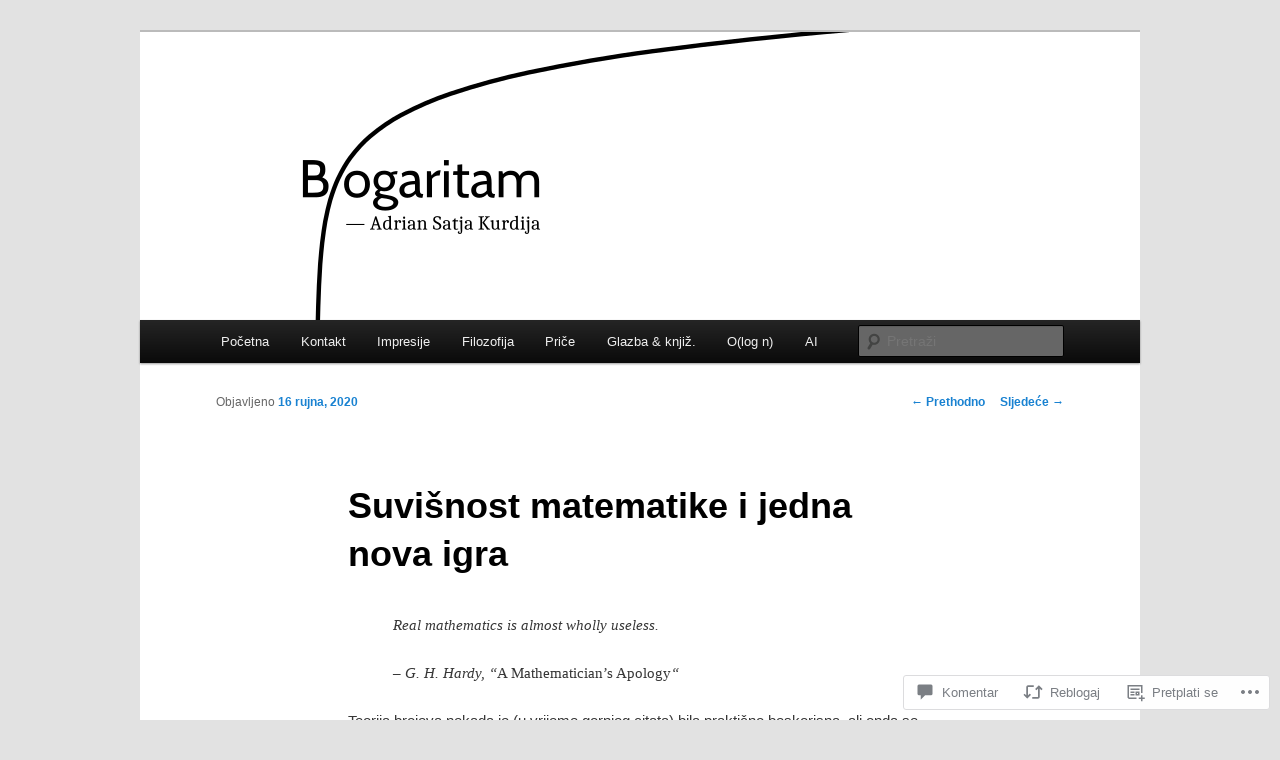

--- FILE ---
content_type: text/html; charset=UTF-8
request_url: https://blogaritam.com/2020/09/16/digresija-suvisnost-matematike-i-jedna-nova-igra/
body_size: 38376
content:
<!DOCTYPE html>
<!--[if IE 6]>
<html id="ie6" lang="hr">
<![endif]-->
<!--[if IE 7]>
<html id="ie7" lang="hr">
<![endif]-->
<!--[if IE 8]>
<html id="ie8" lang="hr">
<![endif]-->
<!--[if !(IE 6) & !(IE 7) & !(IE 8)]><!-->
<html lang="hr">
<!--<![endif]-->
<head>
<meta charset="UTF-8" />
<meta name="viewport" content="width=device-width" />
<title>
Suvišnost matematike i jedna nova igra | Blogaritam	</title>
<link rel="profile" href="https://gmpg.org/xfn/11" />
<link rel="stylesheet" type="text/css" media="all" href="https://s0.wp.com/wp-content/themes/pub/twentyeleven/style.css?m=1741693348i&amp;ver=20190507" />
<link rel="pingback" href="https://blogaritam.com/xmlrpc.php">
<!--[if lt IE 9]>
<script src="https://s0.wp.com/wp-content/themes/pub/twentyeleven/js/html5.js?m=1394055389i&amp;ver=3.7.0" type="text/javascript"></script>
<![endif]-->
<meta name='robots' content='max-image-preview:large' />

<!-- Async WordPress.com Remote Login -->
<script id="wpcom_remote_login_js">
var wpcom_remote_login_extra_auth = '';
function wpcom_remote_login_remove_dom_node_id( element_id ) {
	var dom_node = document.getElementById( element_id );
	if ( dom_node ) { dom_node.parentNode.removeChild( dom_node ); }
}
function wpcom_remote_login_remove_dom_node_classes( class_name ) {
	var dom_nodes = document.querySelectorAll( '.' + class_name );
	for ( var i = 0; i < dom_nodes.length; i++ ) {
		dom_nodes[ i ].parentNode.removeChild( dom_nodes[ i ] );
	}
}
function wpcom_remote_login_final_cleanup() {
	wpcom_remote_login_remove_dom_node_classes( "wpcom_remote_login_msg" );
	wpcom_remote_login_remove_dom_node_id( "wpcom_remote_login_key" );
	wpcom_remote_login_remove_dom_node_id( "wpcom_remote_login_validate" );
	wpcom_remote_login_remove_dom_node_id( "wpcom_remote_login_js" );
	wpcom_remote_login_remove_dom_node_id( "wpcom_request_access_iframe" );
	wpcom_remote_login_remove_dom_node_id( "wpcom_request_access_styles" );
}

// Watch for messages back from the remote login
window.addEventListener( "message", function( e ) {
	if ( e.origin === "https://r-login.wordpress.com" ) {
		var data = {};
		try {
			data = JSON.parse( e.data );
		} catch( e ) {
			wpcom_remote_login_final_cleanup();
			return;
		}

		if ( data.msg === 'LOGIN' ) {
			// Clean up the login check iframe
			wpcom_remote_login_remove_dom_node_id( "wpcom_remote_login_key" );

			var id_regex = new RegExp( /^[0-9]+$/ );
			var token_regex = new RegExp( /^.*|.*|.*$/ );
			if (
				token_regex.test( data.token )
				&& id_regex.test( data.wpcomid )
			) {
				// We have everything we need to ask for a login
				var script = document.createElement( "script" );
				script.setAttribute( "id", "wpcom_remote_login_validate" );
				script.src = '/remote-login.php?wpcom_remote_login=validate'
					+ '&wpcomid=' + data.wpcomid
					+ '&token=' + encodeURIComponent( data.token )
					+ '&host=' + window.location.protocol
					+ '//' + window.location.hostname
					+ '&postid=1479'
					+ '&is_singular=1';
				document.body.appendChild( script );
			}

			return;
		}

		// Safari ITP, not logged in, so redirect
		if ( data.msg === 'LOGIN-REDIRECT' ) {
			window.location = 'https://wordpress.com/log-in?redirect_to=' + window.location.href;
			return;
		}

		// Safari ITP, storage access failed, remove the request
		if ( data.msg === 'LOGIN-REMOVE' ) {
			var css_zap = 'html { -webkit-transition: margin-top 1s; transition: margin-top 1s; } /* 9001 */ html { margin-top: 0 !important; } * html body { margin-top: 0 !important; } @media screen and ( max-width: 782px ) { html { margin-top: 0 !important; } * html body { margin-top: 0 !important; } }';
			var style_zap = document.createElement( 'style' );
			style_zap.type = 'text/css';
			style_zap.appendChild( document.createTextNode( css_zap ) );
			document.body.appendChild( style_zap );

			var e = document.getElementById( 'wpcom_request_access_iframe' );
			e.parentNode.removeChild( e );

			document.cookie = 'wordpress_com_login_access=denied; path=/; max-age=31536000';

			return;
		}

		// Safari ITP
		if ( data.msg === 'REQUEST_ACCESS' ) {
			console.log( 'request access: safari' );

			// Check ITP iframe enable/disable knob
			if ( wpcom_remote_login_extra_auth !== 'safari_itp_iframe' ) {
				return;
			}

			// If we are in a "private window" there is no ITP.
			var private_window = false;
			try {
				var opendb = window.openDatabase( null, null, null, null );
			} catch( e ) {
				private_window = true;
			}

			if ( private_window ) {
				console.log( 'private window' );
				return;
			}

			var iframe = document.createElement( 'iframe' );
			iframe.id = 'wpcom_request_access_iframe';
			iframe.setAttribute( 'scrolling', 'no' );
			iframe.setAttribute( 'sandbox', 'allow-storage-access-by-user-activation allow-scripts allow-same-origin allow-top-navigation-by-user-activation' );
			iframe.src = 'https://r-login.wordpress.com/remote-login.php?wpcom_remote_login=request_access&origin=' + encodeURIComponent( data.origin ) + '&wpcomid=' + encodeURIComponent( data.wpcomid );

			var css = 'html { -webkit-transition: margin-top 1s; transition: margin-top 1s; } /* 9001 */ html { margin-top: 46px !important; } * html body { margin-top: 46px !important; } @media screen and ( max-width: 660px ) { html { margin-top: 71px !important; } * html body { margin-top: 71px !important; } #wpcom_request_access_iframe { display: block; height: 71px !important; } } #wpcom_request_access_iframe { border: 0px; height: 46px; position: fixed; top: 0; left: 0; width: 100%; min-width: 100%; z-index: 99999; background: #23282d; } ';

			var style = document.createElement( 'style' );
			style.type = 'text/css';
			style.id = 'wpcom_request_access_styles';
			style.appendChild( document.createTextNode( css ) );
			document.body.appendChild( style );

			document.body.appendChild( iframe );
		}

		if ( data.msg === 'DONE' ) {
			wpcom_remote_login_final_cleanup();
		}
	}
}, false );

// Inject the remote login iframe after the page has had a chance to load
// more critical resources
window.addEventListener( "DOMContentLoaded", function( e ) {
	var iframe = document.createElement( "iframe" );
	iframe.style.display = "none";
	iframe.setAttribute( "scrolling", "no" );
	iframe.setAttribute( "id", "wpcom_remote_login_key" );
	iframe.src = "https://r-login.wordpress.com/remote-login.php"
		+ "?wpcom_remote_login=key"
		+ "&origin=aHR0cHM6Ly9ibG9nYXJpdGFtLmNvbQ%3D%3D"
		+ "&wpcomid=144751977"
		+ "&time=" + Math.floor( Date.now() / 1000 );
	document.body.appendChild( iframe );
}, false );
</script>
<link rel='dns-prefetch' href='//s0.wp.com' />
<link rel='dns-prefetch' href='//widgets.wp.com' />
<link rel='dns-prefetch' href='//wordpress.com' />
<link rel="alternate" type="application/rss+xml" title="Blogaritam &raquo; Kanal" href="https://blogaritam.com/feed/" />
<link rel="alternate" type="application/rss+xml" title="Blogaritam &raquo; Kanal komentara" href="https://blogaritam.com/comments/feed/" />
<link rel="alternate" type="application/rss+xml" title="Blogaritam &raquo; Suvišnost matematike i jedna nova&nbsp;igra Kanal komentara" href="https://blogaritam.com/2020/09/16/digresija-suvisnost-matematike-i-jedna-nova-igra/feed/" />
	<script type="text/javascript">
		/* <![CDATA[ */
		function addLoadEvent(func) {
			var oldonload = window.onload;
			if (typeof window.onload != 'function') {
				window.onload = func;
			} else {
				window.onload = function () {
					oldonload();
					func();
				}
			}
		}
		/* ]]> */
	</script>
	<link crossorigin='anonymous' rel='stylesheet' id='all-css-0-1' href='/_static/??-eJxtzEkKgDAMQNELWYNjcSGeRdog1Q7BpHh9UQRBXD74fDhImRQFo0DIinxeXGRYUWg222PgHCEkmz0y7OhnQasosXxUGuYC/o/ebfh+b135FMZKd02th77t1hMpiDR+&cssminify=yes' type='text/css' media='all' />
<style id='wp-emoji-styles-inline-css'>

	img.wp-smiley, img.emoji {
		display: inline !important;
		border: none !important;
		box-shadow: none !important;
		height: 1em !important;
		width: 1em !important;
		margin: 0 0.07em !important;
		vertical-align: -0.1em !important;
		background: none !important;
		padding: 0 !important;
	}
/*# sourceURL=wp-emoji-styles-inline-css */
</style>
<link crossorigin='anonymous' rel='stylesheet' id='all-css-2-1' href='/wp-content/plugins/gutenberg-core/v22.2.0/build/styles/block-library/style.css?m=1764855221i&cssminify=yes' type='text/css' media='all' />
<style id='wp-block-library-inline-css'>
.has-text-align-justify {
	text-align:justify;
}
.has-text-align-justify{text-align:justify;}

/*# sourceURL=wp-block-library-inline-css */
</style><style id='wp-block-paragraph-inline-css'>
.is-small-text{font-size:.875em}.is-regular-text{font-size:1em}.is-large-text{font-size:2.25em}.is-larger-text{font-size:3em}.has-drop-cap:not(:focus):first-letter{float:left;font-size:8.4em;font-style:normal;font-weight:100;line-height:.68;margin:.05em .1em 0 0;text-transform:uppercase}body.rtl .has-drop-cap:not(:focus):first-letter{float:none;margin-left:.1em}p.has-drop-cap.has-background{overflow:hidden}:root :where(p.has-background){padding:1.25em 2.375em}:where(p.has-text-color:not(.has-link-color)) a{color:inherit}p.has-text-align-left[style*="writing-mode:vertical-lr"],p.has-text-align-right[style*="writing-mode:vertical-rl"]{rotate:180deg}
/*# sourceURL=/wp-content/plugins/gutenberg-core/v22.2.0/build/styles/block-library/paragraph/style.css */
</style>
<style id='wp-block-quote-inline-css'>
.wp-block-quote{box-sizing:border-box;overflow-wrap:break-word}.wp-block-quote.is-large:where(:not(.is-style-plain)),.wp-block-quote.is-style-large:where(:not(.is-style-plain)){margin-bottom:1em;padding:0 1em}.wp-block-quote.is-large:where(:not(.is-style-plain)) p,.wp-block-quote.is-style-large:where(:not(.is-style-plain)) p{font-size:1.5em;font-style:italic;line-height:1.6}.wp-block-quote.is-large:where(:not(.is-style-plain)) cite,.wp-block-quote.is-large:where(:not(.is-style-plain)) footer,.wp-block-quote.is-style-large:where(:not(.is-style-plain)) cite,.wp-block-quote.is-style-large:where(:not(.is-style-plain)) footer{font-size:1.125em;text-align:right}.wp-block-quote>cite{display:block}
/*# sourceURL=/wp-content/plugins/gutenberg-core/v22.2.0/build/styles/block-library/quote/style.css */
</style>
<style id='wp-block-quote-theme-inline-css'>
.wp-block-quote{border-left:.25em solid;margin:0 0 1.75em;padding-left:1em}.wp-block-quote cite,.wp-block-quote footer{color:currentColor;font-size:.8125em;font-style:normal;position:relative}.wp-block-quote:where(.has-text-align-right){border-left:none;border-right:.25em solid;padding-left:0;padding-right:1em}.wp-block-quote:where(.has-text-align-center){border:none;padding-left:0}.wp-block-quote.is-large,.wp-block-quote.is-style-large,.wp-block-quote:where(.is-style-plain){border:none}
/*# sourceURL=/wp-content/plugins/gutenberg-core/v22.2.0/build/styles/block-library/quote/theme.css */
</style>
<style id='global-styles-inline-css'>
:root{--wp--preset--aspect-ratio--square: 1;--wp--preset--aspect-ratio--4-3: 4/3;--wp--preset--aspect-ratio--3-4: 3/4;--wp--preset--aspect-ratio--3-2: 3/2;--wp--preset--aspect-ratio--2-3: 2/3;--wp--preset--aspect-ratio--16-9: 16/9;--wp--preset--aspect-ratio--9-16: 9/16;--wp--preset--color--black: #000;--wp--preset--color--cyan-bluish-gray: #abb8c3;--wp--preset--color--white: #fff;--wp--preset--color--pale-pink: #f78da7;--wp--preset--color--vivid-red: #cf2e2e;--wp--preset--color--luminous-vivid-orange: #ff6900;--wp--preset--color--luminous-vivid-amber: #fcb900;--wp--preset--color--light-green-cyan: #7bdcb5;--wp--preset--color--vivid-green-cyan: #00d084;--wp--preset--color--pale-cyan-blue: #8ed1fc;--wp--preset--color--vivid-cyan-blue: #0693e3;--wp--preset--color--vivid-purple: #9b51e0;--wp--preset--color--blue: #1982d1;--wp--preset--color--dark-gray: #373737;--wp--preset--color--medium-gray: #666;--wp--preset--color--light-gray: #e2e2e2;--wp--preset--gradient--vivid-cyan-blue-to-vivid-purple: linear-gradient(135deg,rgb(6,147,227) 0%,rgb(155,81,224) 100%);--wp--preset--gradient--light-green-cyan-to-vivid-green-cyan: linear-gradient(135deg,rgb(122,220,180) 0%,rgb(0,208,130) 100%);--wp--preset--gradient--luminous-vivid-amber-to-luminous-vivid-orange: linear-gradient(135deg,rgb(252,185,0) 0%,rgb(255,105,0) 100%);--wp--preset--gradient--luminous-vivid-orange-to-vivid-red: linear-gradient(135deg,rgb(255,105,0) 0%,rgb(207,46,46) 100%);--wp--preset--gradient--very-light-gray-to-cyan-bluish-gray: linear-gradient(135deg,rgb(238,238,238) 0%,rgb(169,184,195) 100%);--wp--preset--gradient--cool-to-warm-spectrum: linear-gradient(135deg,rgb(74,234,220) 0%,rgb(151,120,209) 20%,rgb(207,42,186) 40%,rgb(238,44,130) 60%,rgb(251,105,98) 80%,rgb(254,248,76) 100%);--wp--preset--gradient--blush-light-purple: linear-gradient(135deg,rgb(255,206,236) 0%,rgb(152,150,240) 100%);--wp--preset--gradient--blush-bordeaux: linear-gradient(135deg,rgb(254,205,165) 0%,rgb(254,45,45) 50%,rgb(107,0,62) 100%);--wp--preset--gradient--luminous-dusk: linear-gradient(135deg,rgb(255,203,112) 0%,rgb(199,81,192) 50%,rgb(65,88,208) 100%);--wp--preset--gradient--pale-ocean: linear-gradient(135deg,rgb(255,245,203) 0%,rgb(182,227,212) 50%,rgb(51,167,181) 100%);--wp--preset--gradient--electric-grass: linear-gradient(135deg,rgb(202,248,128) 0%,rgb(113,206,126) 100%);--wp--preset--gradient--midnight: linear-gradient(135deg,rgb(2,3,129) 0%,rgb(40,116,252) 100%);--wp--preset--font-size--small: 13px;--wp--preset--font-size--medium: 20px;--wp--preset--font-size--large: 36px;--wp--preset--font-size--x-large: 42px;--wp--preset--font-family--albert-sans: 'Albert Sans', sans-serif;--wp--preset--font-family--alegreya: Alegreya, serif;--wp--preset--font-family--arvo: Arvo, serif;--wp--preset--font-family--bodoni-moda: 'Bodoni Moda', serif;--wp--preset--font-family--bricolage-grotesque: 'Bricolage Grotesque', sans-serif;--wp--preset--font-family--cabin: Cabin, sans-serif;--wp--preset--font-family--chivo: Chivo, sans-serif;--wp--preset--font-family--commissioner: Commissioner, sans-serif;--wp--preset--font-family--cormorant: Cormorant, serif;--wp--preset--font-family--courier-prime: 'Courier Prime', monospace;--wp--preset--font-family--crimson-pro: 'Crimson Pro', serif;--wp--preset--font-family--dm-mono: 'DM Mono', monospace;--wp--preset--font-family--dm-sans: 'DM Sans', sans-serif;--wp--preset--font-family--dm-serif-display: 'DM Serif Display', serif;--wp--preset--font-family--domine: Domine, serif;--wp--preset--font-family--eb-garamond: 'EB Garamond', serif;--wp--preset--font-family--epilogue: Epilogue, sans-serif;--wp--preset--font-family--fahkwang: Fahkwang, sans-serif;--wp--preset--font-family--figtree: Figtree, sans-serif;--wp--preset--font-family--fira-sans: 'Fira Sans', sans-serif;--wp--preset--font-family--fjalla-one: 'Fjalla One', sans-serif;--wp--preset--font-family--fraunces: Fraunces, serif;--wp--preset--font-family--gabarito: Gabarito, system-ui;--wp--preset--font-family--ibm-plex-mono: 'IBM Plex Mono', monospace;--wp--preset--font-family--ibm-plex-sans: 'IBM Plex Sans', sans-serif;--wp--preset--font-family--ibarra-real-nova: 'Ibarra Real Nova', serif;--wp--preset--font-family--instrument-serif: 'Instrument Serif', serif;--wp--preset--font-family--inter: Inter, sans-serif;--wp--preset--font-family--josefin-sans: 'Josefin Sans', sans-serif;--wp--preset--font-family--jost: Jost, sans-serif;--wp--preset--font-family--libre-baskerville: 'Libre Baskerville', serif;--wp--preset--font-family--libre-franklin: 'Libre Franklin', sans-serif;--wp--preset--font-family--literata: Literata, serif;--wp--preset--font-family--lora: Lora, serif;--wp--preset--font-family--merriweather: Merriweather, serif;--wp--preset--font-family--montserrat: Montserrat, sans-serif;--wp--preset--font-family--newsreader: Newsreader, serif;--wp--preset--font-family--noto-sans-mono: 'Noto Sans Mono', sans-serif;--wp--preset--font-family--nunito: Nunito, sans-serif;--wp--preset--font-family--open-sans: 'Open Sans', sans-serif;--wp--preset--font-family--overpass: Overpass, sans-serif;--wp--preset--font-family--pt-serif: 'PT Serif', serif;--wp--preset--font-family--petrona: Petrona, serif;--wp--preset--font-family--piazzolla: Piazzolla, serif;--wp--preset--font-family--playfair-display: 'Playfair Display', serif;--wp--preset--font-family--plus-jakarta-sans: 'Plus Jakarta Sans', sans-serif;--wp--preset--font-family--poppins: Poppins, sans-serif;--wp--preset--font-family--raleway: Raleway, sans-serif;--wp--preset--font-family--roboto: Roboto, sans-serif;--wp--preset--font-family--roboto-slab: 'Roboto Slab', serif;--wp--preset--font-family--rubik: Rubik, sans-serif;--wp--preset--font-family--rufina: Rufina, serif;--wp--preset--font-family--sora: Sora, sans-serif;--wp--preset--font-family--source-sans-3: 'Source Sans 3', sans-serif;--wp--preset--font-family--source-serif-4: 'Source Serif 4', serif;--wp--preset--font-family--space-mono: 'Space Mono', monospace;--wp--preset--font-family--syne: Syne, sans-serif;--wp--preset--font-family--texturina: Texturina, serif;--wp--preset--font-family--urbanist: Urbanist, sans-serif;--wp--preset--font-family--work-sans: 'Work Sans', sans-serif;--wp--preset--spacing--20: 0.44rem;--wp--preset--spacing--30: 0.67rem;--wp--preset--spacing--40: 1rem;--wp--preset--spacing--50: 1.5rem;--wp--preset--spacing--60: 2.25rem;--wp--preset--spacing--70: 3.38rem;--wp--preset--spacing--80: 5.06rem;--wp--preset--shadow--natural: 6px 6px 9px rgba(0, 0, 0, 0.2);--wp--preset--shadow--deep: 12px 12px 50px rgba(0, 0, 0, 0.4);--wp--preset--shadow--sharp: 6px 6px 0px rgba(0, 0, 0, 0.2);--wp--preset--shadow--outlined: 6px 6px 0px -3px rgb(255, 255, 255), 6px 6px rgb(0, 0, 0);--wp--preset--shadow--crisp: 6px 6px 0px rgb(0, 0, 0);}:where(.is-layout-flex){gap: 0.5em;}:where(.is-layout-grid){gap: 0.5em;}body .is-layout-flex{display: flex;}.is-layout-flex{flex-wrap: wrap;align-items: center;}.is-layout-flex > :is(*, div){margin: 0;}body .is-layout-grid{display: grid;}.is-layout-grid > :is(*, div){margin: 0;}:where(.wp-block-columns.is-layout-flex){gap: 2em;}:where(.wp-block-columns.is-layout-grid){gap: 2em;}:where(.wp-block-post-template.is-layout-flex){gap: 1.25em;}:where(.wp-block-post-template.is-layout-grid){gap: 1.25em;}.has-black-color{color: var(--wp--preset--color--black) !important;}.has-cyan-bluish-gray-color{color: var(--wp--preset--color--cyan-bluish-gray) !important;}.has-white-color{color: var(--wp--preset--color--white) !important;}.has-pale-pink-color{color: var(--wp--preset--color--pale-pink) !important;}.has-vivid-red-color{color: var(--wp--preset--color--vivid-red) !important;}.has-luminous-vivid-orange-color{color: var(--wp--preset--color--luminous-vivid-orange) !important;}.has-luminous-vivid-amber-color{color: var(--wp--preset--color--luminous-vivid-amber) !important;}.has-light-green-cyan-color{color: var(--wp--preset--color--light-green-cyan) !important;}.has-vivid-green-cyan-color{color: var(--wp--preset--color--vivid-green-cyan) !important;}.has-pale-cyan-blue-color{color: var(--wp--preset--color--pale-cyan-blue) !important;}.has-vivid-cyan-blue-color{color: var(--wp--preset--color--vivid-cyan-blue) !important;}.has-vivid-purple-color{color: var(--wp--preset--color--vivid-purple) !important;}.has-black-background-color{background-color: var(--wp--preset--color--black) !important;}.has-cyan-bluish-gray-background-color{background-color: var(--wp--preset--color--cyan-bluish-gray) !important;}.has-white-background-color{background-color: var(--wp--preset--color--white) !important;}.has-pale-pink-background-color{background-color: var(--wp--preset--color--pale-pink) !important;}.has-vivid-red-background-color{background-color: var(--wp--preset--color--vivid-red) !important;}.has-luminous-vivid-orange-background-color{background-color: var(--wp--preset--color--luminous-vivid-orange) !important;}.has-luminous-vivid-amber-background-color{background-color: var(--wp--preset--color--luminous-vivid-amber) !important;}.has-light-green-cyan-background-color{background-color: var(--wp--preset--color--light-green-cyan) !important;}.has-vivid-green-cyan-background-color{background-color: var(--wp--preset--color--vivid-green-cyan) !important;}.has-pale-cyan-blue-background-color{background-color: var(--wp--preset--color--pale-cyan-blue) !important;}.has-vivid-cyan-blue-background-color{background-color: var(--wp--preset--color--vivid-cyan-blue) !important;}.has-vivid-purple-background-color{background-color: var(--wp--preset--color--vivid-purple) !important;}.has-black-border-color{border-color: var(--wp--preset--color--black) !important;}.has-cyan-bluish-gray-border-color{border-color: var(--wp--preset--color--cyan-bluish-gray) !important;}.has-white-border-color{border-color: var(--wp--preset--color--white) !important;}.has-pale-pink-border-color{border-color: var(--wp--preset--color--pale-pink) !important;}.has-vivid-red-border-color{border-color: var(--wp--preset--color--vivid-red) !important;}.has-luminous-vivid-orange-border-color{border-color: var(--wp--preset--color--luminous-vivid-orange) !important;}.has-luminous-vivid-amber-border-color{border-color: var(--wp--preset--color--luminous-vivid-amber) !important;}.has-light-green-cyan-border-color{border-color: var(--wp--preset--color--light-green-cyan) !important;}.has-vivid-green-cyan-border-color{border-color: var(--wp--preset--color--vivid-green-cyan) !important;}.has-pale-cyan-blue-border-color{border-color: var(--wp--preset--color--pale-cyan-blue) !important;}.has-vivid-cyan-blue-border-color{border-color: var(--wp--preset--color--vivid-cyan-blue) !important;}.has-vivid-purple-border-color{border-color: var(--wp--preset--color--vivid-purple) !important;}.has-vivid-cyan-blue-to-vivid-purple-gradient-background{background: var(--wp--preset--gradient--vivid-cyan-blue-to-vivid-purple) !important;}.has-light-green-cyan-to-vivid-green-cyan-gradient-background{background: var(--wp--preset--gradient--light-green-cyan-to-vivid-green-cyan) !important;}.has-luminous-vivid-amber-to-luminous-vivid-orange-gradient-background{background: var(--wp--preset--gradient--luminous-vivid-amber-to-luminous-vivid-orange) !important;}.has-luminous-vivid-orange-to-vivid-red-gradient-background{background: var(--wp--preset--gradient--luminous-vivid-orange-to-vivid-red) !important;}.has-very-light-gray-to-cyan-bluish-gray-gradient-background{background: var(--wp--preset--gradient--very-light-gray-to-cyan-bluish-gray) !important;}.has-cool-to-warm-spectrum-gradient-background{background: var(--wp--preset--gradient--cool-to-warm-spectrum) !important;}.has-blush-light-purple-gradient-background{background: var(--wp--preset--gradient--blush-light-purple) !important;}.has-blush-bordeaux-gradient-background{background: var(--wp--preset--gradient--blush-bordeaux) !important;}.has-luminous-dusk-gradient-background{background: var(--wp--preset--gradient--luminous-dusk) !important;}.has-pale-ocean-gradient-background{background: var(--wp--preset--gradient--pale-ocean) !important;}.has-electric-grass-gradient-background{background: var(--wp--preset--gradient--electric-grass) !important;}.has-midnight-gradient-background{background: var(--wp--preset--gradient--midnight) !important;}.has-small-font-size{font-size: var(--wp--preset--font-size--small) !important;}.has-medium-font-size{font-size: var(--wp--preset--font-size--medium) !important;}.has-large-font-size{font-size: var(--wp--preset--font-size--large) !important;}.has-x-large-font-size{font-size: var(--wp--preset--font-size--x-large) !important;}.has-albert-sans-font-family{font-family: var(--wp--preset--font-family--albert-sans) !important;}.has-alegreya-font-family{font-family: var(--wp--preset--font-family--alegreya) !important;}.has-arvo-font-family{font-family: var(--wp--preset--font-family--arvo) !important;}.has-bodoni-moda-font-family{font-family: var(--wp--preset--font-family--bodoni-moda) !important;}.has-bricolage-grotesque-font-family{font-family: var(--wp--preset--font-family--bricolage-grotesque) !important;}.has-cabin-font-family{font-family: var(--wp--preset--font-family--cabin) !important;}.has-chivo-font-family{font-family: var(--wp--preset--font-family--chivo) !important;}.has-commissioner-font-family{font-family: var(--wp--preset--font-family--commissioner) !important;}.has-cormorant-font-family{font-family: var(--wp--preset--font-family--cormorant) !important;}.has-courier-prime-font-family{font-family: var(--wp--preset--font-family--courier-prime) !important;}.has-crimson-pro-font-family{font-family: var(--wp--preset--font-family--crimson-pro) !important;}.has-dm-mono-font-family{font-family: var(--wp--preset--font-family--dm-mono) !important;}.has-dm-sans-font-family{font-family: var(--wp--preset--font-family--dm-sans) !important;}.has-dm-serif-display-font-family{font-family: var(--wp--preset--font-family--dm-serif-display) !important;}.has-domine-font-family{font-family: var(--wp--preset--font-family--domine) !important;}.has-eb-garamond-font-family{font-family: var(--wp--preset--font-family--eb-garamond) !important;}.has-epilogue-font-family{font-family: var(--wp--preset--font-family--epilogue) !important;}.has-fahkwang-font-family{font-family: var(--wp--preset--font-family--fahkwang) !important;}.has-figtree-font-family{font-family: var(--wp--preset--font-family--figtree) !important;}.has-fira-sans-font-family{font-family: var(--wp--preset--font-family--fira-sans) !important;}.has-fjalla-one-font-family{font-family: var(--wp--preset--font-family--fjalla-one) !important;}.has-fraunces-font-family{font-family: var(--wp--preset--font-family--fraunces) !important;}.has-gabarito-font-family{font-family: var(--wp--preset--font-family--gabarito) !important;}.has-ibm-plex-mono-font-family{font-family: var(--wp--preset--font-family--ibm-plex-mono) !important;}.has-ibm-plex-sans-font-family{font-family: var(--wp--preset--font-family--ibm-plex-sans) !important;}.has-ibarra-real-nova-font-family{font-family: var(--wp--preset--font-family--ibarra-real-nova) !important;}.has-instrument-serif-font-family{font-family: var(--wp--preset--font-family--instrument-serif) !important;}.has-inter-font-family{font-family: var(--wp--preset--font-family--inter) !important;}.has-josefin-sans-font-family{font-family: var(--wp--preset--font-family--josefin-sans) !important;}.has-jost-font-family{font-family: var(--wp--preset--font-family--jost) !important;}.has-libre-baskerville-font-family{font-family: var(--wp--preset--font-family--libre-baskerville) !important;}.has-libre-franklin-font-family{font-family: var(--wp--preset--font-family--libre-franklin) !important;}.has-literata-font-family{font-family: var(--wp--preset--font-family--literata) !important;}.has-lora-font-family{font-family: var(--wp--preset--font-family--lora) !important;}.has-merriweather-font-family{font-family: var(--wp--preset--font-family--merriweather) !important;}.has-montserrat-font-family{font-family: var(--wp--preset--font-family--montserrat) !important;}.has-newsreader-font-family{font-family: var(--wp--preset--font-family--newsreader) !important;}.has-noto-sans-mono-font-family{font-family: var(--wp--preset--font-family--noto-sans-mono) !important;}.has-nunito-font-family{font-family: var(--wp--preset--font-family--nunito) !important;}.has-open-sans-font-family{font-family: var(--wp--preset--font-family--open-sans) !important;}.has-overpass-font-family{font-family: var(--wp--preset--font-family--overpass) !important;}.has-pt-serif-font-family{font-family: var(--wp--preset--font-family--pt-serif) !important;}.has-petrona-font-family{font-family: var(--wp--preset--font-family--petrona) !important;}.has-piazzolla-font-family{font-family: var(--wp--preset--font-family--piazzolla) !important;}.has-playfair-display-font-family{font-family: var(--wp--preset--font-family--playfair-display) !important;}.has-plus-jakarta-sans-font-family{font-family: var(--wp--preset--font-family--plus-jakarta-sans) !important;}.has-poppins-font-family{font-family: var(--wp--preset--font-family--poppins) !important;}.has-raleway-font-family{font-family: var(--wp--preset--font-family--raleway) !important;}.has-roboto-font-family{font-family: var(--wp--preset--font-family--roboto) !important;}.has-roboto-slab-font-family{font-family: var(--wp--preset--font-family--roboto-slab) !important;}.has-rubik-font-family{font-family: var(--wp--preset--font-family--rubik) !important;}.has-rufina-font-family{font-family: var(--wp--preset--font-family--rufina) !important;}.has-sora-font-family{font-family: var(--wp--preset--font-family--sora) !important;}.has-source-sans-3-font-family{font-family: var(--wp--preset--font-family--source-sans-3) !important;}.has-source-serif-4-font-family{font-family: var(--wp--preset--font-family--source-serif-4) !important;}.has-space-mono-font-family{font-family: var(--wp--preset--font-family--space-mono) !important;}.has-syne-font-family{font-family: var(--wp--preset--font-family--syne) !important;}.has-texturina-font-family{font-family: var(--wp--preset--font-family--texturina) !important;}.has-urbanist-font-family{font-family: var(--wp--preset--font-family--urbanist) !important;}.has-work-sans-font-family{font-family: var(--wp--preset--font-family--work-sans) !important;}
/*# sourceURL=global-styles-inline-css */
</style>

<style id='classic-theme-styles-inline-css'>
/*! This file is auto-generated */
.wp-block-button__link{color:#fff;background-color:#32373c;border-radius:9999px;box-shadow:none;text-decoration:none;padding:calc(.667em + 2px) calc(1.333em + 2px);font-size:1.125em}.wp-block-file__button{background:#32373c;color:#fff;text-decoration:none}
/*# sourceURL=/wp-includes/css/classic-themes.min.css */
</style>
<link crossorigin='anonymous' rel='stylesheet' id='all-css-4-1' href='/_static/??[base64]/f/NV/HKZh/BzH99MVEMJ9yw==&cssminify=yes' type='text/css' media='all' />
<link rel='stylesheet' id='verbum-gutenberg-css-css' href='https://widgets.wp.com/verbum-block-editor/block-editor.css?ver=1738686361' media='all' />
<link crossorigin='anonymous' rel='stylesheet' id='all-css-6-1' href='/_static/??-eJyNjl0KwkAMhC9kjC0q+iCepS1xjd0/utkuvb1RQauC+DYzyQwflghd8EJe0GWINhv2CbvgnEZguSd16SNZarJARh+EtZ2e4nGYbcqZnC7E3KIUDSayNJLH1oau//89yWQJSlSKr84MeyDdNSrNnfllf5UMBVCaRjj4NwMn2/Bwqx7dodrW9W69X1WbyxXrgHOl&cssminify=yes' type='text/css' media='all' />
<style id='jetpack-global-styles-frontend-style-inline-css'>
:root { --font-headings: unset; --font-base: unset; --font-headings-default: -apple-system,BlinkMacSystemFont,"Segoe UI",Roboto,Oxygen-Sans,Ubuntu,Cantarell,"Helvetica Neue",sans-serif; --font-base-default: -apple-system,BlinkMacSystemFont,"Segoe UI",Roboto,Oxygen-Sans,Ubuntu,Cantarell,"Helvetica Neue",sans-serif;}
/*# sourceURL=jetpack-global-styles-frontend-style-inline-css */
</style>
<link crossorigin='anonymous' rel='stylesheet' id='all-css-8-1' href='/_static/??-eJyNjcsKAjEMRX/IGtQZBxfip0hMS9sxTYppGfx7H7gRN+7ugcs5sFRHKi1Ig9Jd5R6zGMyhVaTrh8G6QFHfORhYwlvw6P39PbPENZmt4G/ROQuBKWVkxxrVvuBH1lIoz2waILJekF+HUzlupnG3nQ77YZwfuRJIaQ==&cssminify=yes' type='text/css' media='all' />
<script type="text/javascript" id="jetpack_related-posts-js-extra">
/* <![CDATA[ */
var related_posts_js_options = {"post_heading":"h4"};
//# sourceURL=jetpack_related-posts-js-extra
/* ]]> */
</script>
<script type="text/javascript" id="wpcom-actionbar-placeholder-js-extra">
/* <![CDATA[ */
var actionbardata = {"siteID":"144751977","postID":"1479","siteURL":"https://blogaritam.com","xhrURL":"https://blogaritam.com/wp-admin/admin-ajax.php","nonce":"bf8850f560","isLoggedIn":"","statusMessage":"","subsEmailDefault":"instantly","proxyScriptUrl":"https://s0.wp.com/wp-content/js/wpcom-proxy-request.js?m=1513050504i&amp;ver=20211021","shortlink":"https://wp.me/p9NmBj-nR","i18n":{"followedText":"New posts from this site will now appear in your \u003Ca href=\"https://wordpress.com/reader\"\u003EReader\u003C/a\u003E","foldBar":"Sakrij ovu traku","unfoldBar":"Expand this bar","shortLinkCopied":"Shortlink copied to clipboard."}};
//# sourceURL=wpcom-actionbar-placeholder-js-extra
/* ]]> */
</script>
<script type="text/javascript" id="jetpack-mu-wpcom-settings-js-before">
/* <![CDATA[ */
var JETPACK_MU_WPCOM_SETTINGS = {"assetsUrl":"https://s0.wp.com/wp-content/mu-plugins/jetpack-mu-wpcom-plugin/sun/jetpack_vendor/automattic/jetpack-mu-wpcom/src/build/"};
//# sourceURL=jetpack-mu-wpcom-settings-js-before
/* ]]> */
</script>
<script crossorigin='anonymous' type='text/javascript'  src='/_static/??/wp-content/mu-plugins/jetpack-plugin/sun/_inc/build/related-posts/related-posts.min.js,/wp-content/js/rlt-proxy.js?m=1755011788j'></script>
<script type="text/javascript" id="rlt-proxy-js-after">
/* <![CDATA[ */
	rltInitialize( {"token":null,"iframeOrigins":["https:\/\/widgets.wp.com"]} );
//# sourceURL=rlt-proxy-js-after
/* ]]> */
</script>
<link rel="EditURI" type="application/rsd+xml" title="RSD" href="https://blogaritam.wordpress.com/xmlrpc.php?rsd" />
<meta name="generator" content="WordPress.com" />
<link rel="canonical" href="https://blogaritam.com/2020/09/16/digresija-suvisnost-matematike-i-jedna-nova-igra/" />
<link rel='shortlink' href='https://wp.me/p9NmBj-nR' />
<link rel="alternate" type="application/json+oembed" href="https://public-api.wordpress.com/oembed/?format=json&amp;url=https%3A%2F%2Fblogaritam.com%2F2020%2F09%2F16%2Fdigresija-suvisnost-matematike-i-jedna-nova-igra%2F&amp;for=wpcom-auto-discovery" /><link rel="alternate" type="application/xml+oembed" href="https://public-api.wordpress.com/oembed/?format=xml&amp;url=https%3A%2F%2Fblogaritam.com%2F2020%2F09%2F16%2Fdigresija-suvisnost-matematike-i-jedna-nova-igra%2F&amp;for=wpcom-auto-discovery" />
<!-- Jetpack Open Graph Tags -->
<meta property="og:type" content="article" />
<meta property="og:title" content="Suvišnost matematike i jedna nova igra" />
<meta property="og:url" content="https://blogaritam.com/2020/09/16/digresija-suvisnost-matematike-i-jedna-nova-igra/" />
<meta property="og:description" content="Real mathematics is almost wholly useless. &#8211; G. H. Hardy, &#8220;A Mathematician&#8217;s Apology&#8221; Teorija brojeva nekada je (u vrijeme gornjeg citata) bila praktično beskorisna, ali ond…" />
<meta property="article:published_time" content="2020-09-16T20:35:28+00:00" />
<meta property="article:modified_time" content="2023-08-12T09:22:27+00:00" />
<meta property="og:site_name" content="Blogaritam" />
<meta property="og:image" content="https://blogaritam.com/wp-content/uploads/2022/08/cropped-sc-icon.png?w=200" />
<meta property="og:image:width" content="200" />
<meta property="og:image:height" content="200" />
<meta property="og:image:alt" content="" />
<meta property="og:locale" content="hr_HR" />
<meta property="article:publisher" content="https://www.facebook.com/WordPresscom" />
<meta name="twitter:text:title" content="Suvišnost matematike i jedna nova&nbsp;igra" />
<meta name="twitter:image" content="https://blogaritam.com/wp-content/uploads/2022/08/cropped-sc-icon.png?w=240" />
<meta name="twitter:card" content="summary" />

<!-- End Jetpack Open Graph Tags -->
<link rel="search" type="application/opensearchdescription+xml" href="https://blogaritam.com/osd.xml" title="Blogaritam" />
<link rel="search" type="application/opensearchdescription+xml" href="https://s1.wp.com/opensearch.xml" title="WordPress.com" />
<meta name="description" content="Real mathematics is almost wholly useless. - G. H. Hardy, &quot;A Mathematician&#039;s Apology&quot; Teorija brojeva nekada je (u vrijeme gornjeg citata) bila praktično beskorisna, ali onda se pojavila kriptografija. Netko anoniman na internetu je napisao: &quot;Mathematicians have had an exceedingly difficult time finding truly useless mathematics. And they&#039;ve been trying for thousands of years.&quot; Poanta&hellip;" />
		<style type="text/css" id="twentyeleven-header-css">
				#site-title,
		#site-description {
			position: absolute;
			clip: rect(1px 1px 1px 1px); /* IE6, IE7 */
			clip: rect(1px, 1px, 1px, 1px);
		}
				</style>
	<link rel="icon" href="https://blogaritam.com/wp-content/uploads/2022/08/cropped-sc-icon.png?w=32" sizes="32x32" />
<link rel="icon" href="https://blogaritam.com/wp-content/uploads/2022/08/cropped-sc-icon.png?w=192" sizes="192x192" />
<link rel="apple-touch-icon" href="https://blogaritam.com/wp-content/uploads/2022/08/cropped-sc-icon.png?w=180" />
<meta name="msapplication-TileImage" content="https://blogaritam.com/wp-content/uploads/2022/08/cropped-sc-icon.png?w=270" />
</head>

<body class="wp-singular post-template-default single single-post postid-1479 single-format-standard wp-embed-responsive wp-theme-pubtwentyeleven customizer-styles-applied single-author singular two-column right-sidebar jetpack-reblog-enabled">
<div class="skip-link"><a class="assistive-text" href="#content">Skoči do primarnog sadržaja</a></div><div id="page" class="hfeed">
	<header id="branding">
			<hgroup>
				<h1 id="site-title"><span><a href="https://blogaritam.com/" rel="home">Blogaritam</a></span></h1>
				<h2 id="site-description">Adrian Satja Kurdija</h2>
			</hgroup>

						<a href="https://blogaritam.com/">
									<img src="https://blogaritam.com/wp-content/uploads/2021/11/cropped-header2.png" width="1000" height="288" alt="Blogaritam" />
								</a>
			
						<div class="only-search with-image">
					<form method="get" id="searchform" action="https://blogaritam.com/">
		<label for="s" class="assistive-text">Pretraži</label>
		<input type="text" class="field" name="s" id="s" placeholder="Pretraži" />
		<input type="submit" class="submit" name="submit" id="searchsubmit" value="Pretraži" />
	</form>
			</div>
				
			<nav id="access">
				<h3 class="assistive-text">Glavni Izbornik</h3>
				<div class="menu-primary-container"><ul id="menu-primary" class="menu"><li id="menu-item-6" class="menu-item menu-item-type-custom menu-item-object-custom menu-item-6"><a href="/">Početna</a></li>
<li id="menu-item-7" class="menu-item menu-item-type-post_type menu-item-object-page menu-item-7"><a href="https://blogaritam.com/contact/">Kontakt</a></li>
<li id="menu-item-3645" class="menu-item menu-item-type-taxonomy menu-item-object-category menu-item-3645"><a href="https://blogaritam.com/category/impresije/">Impresije</a></li>
<li id="menu-item-2211" class="menu-item menu-item-type-taxonomy menu-item-object-category menu-item-2211"><a href="https://blogaritam.com/category/filozofija/">Filozofija</a></li>
<li id="menu-item-3647" class="menu-item menu-item-type-taxonomy menu-item-object-category menu-item-3647"><a href="https://blogaritam.com/category/price/">Priče</a></li>
<li id="menu-item-3646" class="menu-item menu-item-type-taxonomy menu-item-object-category menu-item-3646"><a href="https://blogaritam.com/category/glazba-knjizevnost/">Glazba &amp; knjiž.</a></li>
<li id="menu-item-3649" class="menu-item menu-item-type-taxonomy menu-item-object-category current-post-ancestor current-menu-parent current-post-parent menu-item-3649"><a href="https://blogaritam.com/category/matematika-algoritmi/">O(log n)</a></li>
<li id="menu-item-3214" class="menu-item menu-item-type-taxonomy menu-item-object-category menu-item-3214"><a href="https://blogaritam.com/category/umjetna-inteligencija/">AI</a></li>
</ul></div>			</nav><!-- #access -->
	</header><!-- #branding -->


	<div id="main">

		<div id="primary">
			<div id="content" role="main">

				
					<nav id="nav-single">
						<h3 class="assistive-text">Post Navigacija</h3>
						<span class="nav-previous"><a href="https://blogaritam.com/2020/09/13/everybodys-gangsta-until-you-invert/" rel="prev"><span class="meta-nav">&larr;</span> Prethodno</a></span>
						<span class="nav-next"><a href="https://blogaritam.com/2020/10/11/knjiga-koja-se-cita-godinama/" rel="next">Sljedeće <span class="meta-nav">&rarr;</span></a></span>
					</nav><!-- #nav-single -->

					
<article id="post-1479" class="post-1479 post type-post status-publish format-standard hentry category-matematika-algoritmi">
	<header class="entry-header">
		<h1 class="entry-title">Suvišnost matematike i jedna nova&nbsp;igra</h1>

				<div class="entry-meta">
						<span class="sep">Objavljeno </span><a href="https://blogaritam.com/2020/09/16/digresija-suvisnost-matematike-i-jedna-nova-igra/" title="10:35 pm" rel="bookmark"><time class="entry-date" datetime="2020-09-16T22:35:28+02:00">16 rujna, 2020</time></a><span class="by-author"> <span class="sep"> autor </span> <span class="author vcard"><a class="url fn n" href="https://blogaritam.com/author/rekurzija/" title="Pogledaj sve postove od Adrian" rel="author">Adrian</a></span></span>		</div><!-- .entry-meta -->
			</header><!-- .entry-header -->

	<div class="entry-content">
		
<blockquote class="wp-block-quote has-text-align-left is-layout-flow wp-block-quote-is-layout-flow">
<p>Real mathematics is almost wholly useless.</p>



<p>&#8211; G. H. Hardy, &#8220;<em>A Mathematician&#8217;s Apology</em>&#8220;</p>
</blockquote>



<p>Teorija brojeva nekada je (u vrijeme gornjeg citata) bila praktično beskorisna, ali onda se pojavila kriptografija. Netko anoniman na internetu je napisao: <em>&#8220;Mathematicians have had an exceedingly difficult time finding truly useless mathematics. And they&#8217;ve been trying for thousands of years.&#8221;</em> Poanta nije u tome da velik dio matematike kad-tad nađe svoju primjenu, nego u tome da u početku ta primjena ne postoji &#8211; i zato je Hardyjev citat istinit. Ima nešto poetično, a mnogima i nejasno, u matematičaru koji proučava neka opskurna svojstva prirodnih brojeva ili tako nečega, dugo nakon što je prerastao natjecanja i nadmetanja s kolegama, ne zato, nego iz čiste želje i užitka. Iz istog razloga iz kojeg netko drugi rješava sudoku, skuplja salvete, čita hrvatsku poeziju ili proučava analitičke filozofe koji ne zanimaju nijednog od njegovih poznanika.</p>



<p>To ne razumiju oni ljudi (a ima ih mnogo) koji su uvijek goal-oriented, koji svemu traže svrhu i ne vide ljepotu suvišnog &#8211; onoga što uopće ne trebamo raditi. Takvi obično ne razumiju umjetnost i uvijek se pitaju što netko želi postići, koje su mu namjere, koja je poruka. Nema poruke! Nema drugih namjera! Takvi bi imali problema i s razumijevanjem ovog bloga. Jer on uza sve svoje korisne stvari, ruku na srce, obiluje i beskorisnim idejama o koječemu. Da budem potpuno jasan, one nemaju nikakvu svrhu, osim samih sebe, svoje potencijalne zanimljivosti i ljepote. Tako je, recimo, Igor Stravinski rekao da <em><a rel="noreferrer noopener" href="https://theoryofmusic.wordpress.com/2008/10/10/stravinsky-on-expression-in-music/" target="_blank">glazba nije sposobna izraziti ništa osim sebe same</a></em>. Very true! </p>



<p>U duhu ovih odlomaka odlučio sam ovdje podijeliti jednu igru koju sam izmislio u snu. (Toliko je čudna da je i mogla nastati samo u snu.) Najprije valja spomenuti postojeću igru <a rel="noreferrer noopener" href="https://en.wikipedia.org/wiki/The_Game_(mind_game)" target="_blank">The Game</a> koja se igra cijeli život i ima samo jedno pravilo: svaki put kada igrač pomisli na tu igru, on gubi. Cilj je, dakle, ne misliti na tu igru &#8211; igra se pobjeđuje misleći o drugim stvarima. Postoje majice na kojima piše &#8220;<em>You lose</em> <em>The Game!</em>&#8221; koje uzrokuju mnoge poraze u igri (onih igrača koji vide tu majicu).</p>



<p>E sad, igra koju sam izmislio nije naročito originalna u smislu da je potpuno ista kao The Game, samo ima drugačije ime: zove se <em>The Game Too</em>. Ovaj <em>too</em> dolazi kao igra riječima prema The Game 2, tj. The Game Two (druga verzija Gamea). </p>



<p>Odmah se postavlja vrlo opravdano pitanje jesu li dvije igre koje imaju potpuno ista pravila zapravo iste, je li riječ o plagijatu. No ovdje je situacija specifična. Poanta postojanja igre s drugačijim imenom leži u njezinom odnosu s prvom, standardnom igrom. Jer sada postoje igrači koji igraju <em>obje</em> igre. I svaki put kada netko od njih pomisli na The Game, postoji solidna šansa da pomisli i na The Game Too, i onda njegova izjava glasi: &#8220;<em>I lost The Game, and I lost The Game Too!</em>&#8221; (Vidite li sada svrhu igre riječima <em>two -&gt; too</em>? :))</p>



<p>Postoje i druga zanimljiva pitanja vezana za odnos između ovih igara. Recimo, hoće li se nekome od igrača koji igraju obje igre dogoditi da se sjeti The Gamea, ali zaboravi na The Game Too? A je li moguće, je li ikako moguće, da se sjeti samo The Game Too? Hoće li postojati igrači koji će čuti samo za The Game Too i tako uvijek pobjeđivati u The Gameu, za koju nikada neće čuti? To će biti rijetki sretnici; njima moramo &#8220;prodati&#8221; neko drugo objašnjenje za ovaj <em>Too</em> da ih ostavimo u neznanju o postojanju standardne inačice igre.</p>



<p>Postoje prijepori oko toga igraju li The Game svi ljudi na svijetu ili samo oni koji znaju za tu igru. Kao autor i apsolutni gospodar igre The Game Too, odlučio sam definirati da tu igru igraju svi na svijetu. To znači da velika većina ljudi na svijetu stalno pobjeđuje u The Game Too (naravno i oni koji gube u The Game) i to je jako dobro. Širenjem glasa o novoj igri povećat će se broj njezinih gubitnika, što je s jedne strane loše (nitko ne voli gubiti), ali s druge strane dobro, jer povećava broj potencijalnih novih igara &#8211; novih inačica The Gamea &#8211; koje će ti ljudi izmisliti. Vidite, postoji vrlo razuman razlog zašto nisam otišao dalje i izmislio, recimo, The Game Three ili tako nešto &#8211; zato jer u takvoj igri onda ne bih pobjeđivao. Moj je cilj da drugi ljudi po uzoru na mene izmisle mnogo, što više novih inačica The Gamea u kojima ću onda ja (budući da ne znam za njih) uvijek pobjeđivati.</p>
<div id="jp-post-flair" class="sharedaddy sd-like-enabled sd-sharing-enabled"><div class="sharedaddy sd-sharing-enabled"><div class="robots-nocontent sd-block sd-social sd-social-icon-text sd-sharing"><h3 class="sd-title">Podjeli ovo:</h3><div class="sd-content"><ul><li class="share-twitter"><a rel="nofollow noopener noreferrer"
				data-shared="sharing-twitter-1479"
				class="share-twitter sd-button share-icon"
				href="https://blogaritam.com/2020/09/16/digresija-suvisnost-matematike-i-jedna-nova-igra/?share=twitter"
				target="_blank"
				aria-labelledby="sharing-twitter-1479"
				>
				<span id="sharing-twitter-1479" hidden>Share on X(Otvara se u novom prozoru)</span>
				<span>X</span>
			</a></li><li class="share-facebook"><a rel="nofollow noopener noreferrer"
				data-shared="sharing-facebook-1479"
				class="share-facebook sd-button share-icon"
				href="https://blogaritam.com/2020/09/16/digresija-suvisnost-matematike-i-jedna-nova-igra/?share=facebook"
				target="_blank"
				aria-labelledby="sharing-facebook-1479"
				>
				<span id="sharing-facebook-1479" hidden>Podijeli na Facebooku (Otvara se u novom prozoru)</span>
				<span>Facebook</span>
			</a></li><li class="share-end"></li></ul></div></div></div><div class='sharedaddy sd-block sd-like jetpack-likes-widget-wrapper jetpack-likes-widget-unloaded' id='like-post-wrapper-144751977-1479-69686c0a1da9c' data-src='//widgets.wp.com/likes/index.html?ver=20260115#blog_id=144751977&amp;post_id=1479&amp;origin=blogaritam.wordpress.com&amp;obj_id=144751977-1479-69686c0a1da9c&amp;domain=blogaritam.com' data-name='like-post-frame-144751977-1479-69686c0a1da9c' data-title='Like or Reblog'><div class='likes-widget-placeholder post-likes-widget-placeholder' style='height: 55px;'><span class='button'><span>Lajk</span></span> <span class='loading'>Učitavanje...</span></div><span class='sd-text-color'></span><a class='sd-link-color'></a></div>
<div id='jp-relatedposts' class='jp-relatedposts' >
	<h3 class="jp-relatedposts-headline"><em>Srodno</em></h3>
</div></div>			</div><!-- .entry-content -->

	<footer class="entry-meta">
		Ovaj unos je objavljen u <a href="https://blogaritam.com/category/matematika-algoritmi/" rel="category tag">Matematika &amp; algoritmi</a> autor <a href="https://blogaritam.com/author/rekurzija/">Adrian</a>. Bookmarkirajte <a href="https://blogaritam.com/2020/09/16/digresija-suvisnost-matematike-i-jedna-nova-igra/" title="Stalnu vezu do Suvišnost matematike i jedna nova&nbsp;igra" rel="bookmark">stalnu vezu</a>.
		
			</footer><!-- .entry-meta -->
</article><!-- #post-1479 -->

						<div id="comments">
	
	
			<h2 id="comments-title">
			3 misli o “<span>Suvišnost matematike i jedna nova&nbsp;igra</span>”		</h2>

		
		<ol class="commentlist">
					<li class="comment even thread-even depth-1" id="li-comment-452">
		<article id="comment-452" class="comment">
			<footer class="comment-meta">
				<div class="comment-author vcard">
					<img referrerpolicy="no-referrer" alt='Bruno Gasperov&#039;s avatar' src='https://0.gravatar.com/avatar/926250bbcebda34e6420b3a57f836dcb31890bdfa9be4e8fbe5d04d38deaf7d5?s=68&#038;d=identicon&#038;r=G' srcset='https://0.gravatar.com/avatar/926250bbcebda34e6420b3a57f836dcb31890bdfa9be4e8fbe5d04d38deaf7d5?s=68&#038;d=identicon&#038;r=G 1x, https://0.gravatar.com/avatar/926250bbcebda34e6420b3a57f836dcb31890bdfa9be4e8fbe5d04d38deaf7d5?s=102&#038;d=identicon&#038;r=G 1.5x, https://0.gravatar.com/avatar/926250bbcebda34e6420b3a57f836dcb31890bdfa9be4e8fbe5d04d38deaf7d5?s=136&#038;d=identicon&#038;r=G 2x, https://0.gravatar.com/avatar/926250bbcebda34e6420b3a57f836dcb31890bdfa9be4e8fbe5d04d38deaf7d5?s=204&#038;d=identicon&#038;r=G 3x, https://0.gravatar.com/avatar/926250bbcebda34e6420b3a57f836dcb31890bdfa9be4e8fbe5d04d38deaf7d5?s=272&#038;d=identicon&#038;r=G 4x' class='avatar avatar-68' height='68' width='68' loading='lazy' decoding='async' /><span class="fn">Bruno Gasperov</span> u <a href="https://blogaritam.com/2020/09/16/digresija-suvisnost-matematike-i-jedna-nova-igra/#comment-452"><time datetime="2020-12-02T21:31:03+01:00">2 prosinca, 2020 u 9:31 pm</time></a> <span class="says">napisao:</span>
										</div><!-- .comment-author .vcard -->

					
					
				</footer>

				<div class="comment-content"><p>Genijalno! Evo upravo sam smislio familiju igara (The Game_N) gdje je N element {2,3,4,&#8230;} i koji ima identična pravila kao The Game odnosno The Game Two. We&#8217;re such losers.</p>
<p id="comment-like-452" data-liked=comment-not-liked class="comment-likes comment-not-liked"><a href="https://blogaritam.com/2020/09/16/digresija-suvisnost-matematike-i-jedna-nova-igra/?like_comment=452&#038;_wpnonce=f77c8a9455" class="comment-like-link needs-login" rel="nofollow" data-blog="144751977"><span>Sviđa mi se</span></a><span id="comment-like-count-452" class="comment-like-feedback">Liked by <a href="#" class="view-likers" data-like-count="1">1 person</a></span></p>
</div>

				<div class="reply">
					<a rel="nofollow" class="comment-reply-link" href="https://blogaritam.com/2020/09/16/digresija-suvisnost-matematike-i-jedna-nova-igra/?replytocom=452#respond" data-commentid="452" data-postid="1479" data-belowelement="comment-452" data-respondelement="respond" data-replyto="Odgovori na Bruno Gasperov" aria-label="Odgovori na Bruno Gasperov">Odgovor <span>&darr;</span></a>				</div><!-- .reply -->
			</article><!-- #comment-## -->

				<ul class="children">
		<li class="comment odd alt depth-2" id="li-comment-453">
		<article id="comment-453" class="comment">
			<footer class="comment-meta">
				<div class="comment-author vcard">
					<img referrerpolicy="no-referrer" alt='Bruno Gasperov&#039;s avatar' src='https://0.gravatar.com/avatar/926250bbcebda34e6420b3a57f836dcb31890bdfa9be4e8fbe5d04d38deaf7d5?s=39&#038;d=identicon&#038;r=G' srcset='https://0.gravatar.com/avatar/926250bbcebda34e6420b3a57f836dcb31890bdfa9be4e8fbe5d04d38deaf7d5?s=39&#038;d=identicon&#038;r=G 1x, https://0.gravatar.com/avatar/926250bbcebda34e6420b3a57f836dcb31890bdfa9be4e8fbe5d04d38deaf7d5?s=59&#038;d=identicon&#038;r=G 1.5x, https://0.gravatar.com/avatar/926250bbcebda34e6420b3a57f836dcb31890bdfa9be4e8fbe5d04d38deaf7d5?s=78&#038;d=identicon&#038;r=G 2x, https://0.gravatar.com/avatar/926250bbcebda34e6420b3a57f836dcb31890bdfa9be4e8fbe5d04d38deaf7d5?s=117&#038;d=identicon&#038;r=G 3x, https://0.gravatar.com/avatar/926250bbcebda34e6420b3a57f836dcb31890bdfa9be4e8fbe5d04d38deaf7d5?s=156&#038;d=identicon&#038;r=G 4x' class='avatar avatar-39' height='39' width='39' loading='lazy' decoding='async' /><span class="fn">Bruno Gasperov</span> u <a href="https://blogaritam.com/2020/09/16/digresija-suvisnost-matematike-i-jedna-nova-igra/#comment-453"><time datetime="2020-12-02T21:31:47+01:00">2 prosinca, 2020 u 9:31 pm</time></a> <span class="says">napisao:</span>
										</div><!-- .comment-author .vcard -->

					
					
				</footer>

				<div class="comment-content"><p>Ispravka: {3,4,5,&#8230;}, 2 je tvoje djelo 🙂</p>
<p id="comment-like-453" data-liked=comment-not-liked class="comment-likes comment-not-liked"><a href="https://blogaritam.com/2020/09/16/digresija-suvisnost-matematike-i-jedna-nova-igra/?like_comment=453&#038;_wpnonce=0c04b8c721" class="comment-like-link needs-login" rel="nofollow" data-blog="144751977"><span>Sviđa mi se</span></a><span id="comment-like-count-453" class="comment-like-feedback">Sviđa mi se</span></p>
</div>

				<div class="reply">
					<a rel="nofollow" class="comment-reply-link" href="https://blogaritam.com/2020/09/16/digresija-suvisnost-matematike-i-jedna-nova-igra/?replytocom=453#respond" data-commentid="453" data-postid="1479" data-belowelement="comment-453" data-respondelement="respond" data-replyto="Odgovori na Bruno Gasperov" aria-label="Odgovori na Bruno Gasperov">Odgovor <span>&darr;</span></a>				</div><!-- .reply -->
			</article><!-- #comment-## -->

				</li><!-- #comment-## -->
</ul><!-- .children -->
</li><!-- #comment-## -->
		<li class="post pingback">
		<p>Povratni ping:  <a href="https://blogaritam.com/2021/01/17/kategorizacija-blogaritamskih-objava/" class="url" rel="ugc">Kategorizacija blogaritamskih objava | Blogaritam</a></p>
				</li><!-- #comment-## -->
		</ol>

		
		
	
		<div id="respond" class="comment-respond">
		<h3 id="reply-title" class="comment-reply-title">Komentiraj <small><a rel="nofollow" id="cancel-comment-reply-link" href="/2020/09/16/digresija-suvisnost-matematike-i-jedna-nova-igra/#respond" style="display:none;">Otkaži odgovor</a></small></h3><form action="https://blogaritam.com/wp-comments-post.php" method="post" id="commentform" class="comment-form">


<div class="comment-form__verbum transparent"></div><div class="verbum-form-meta"><input type='hidden' name='comment_post_ID' value='1479' id='comment_post_ID' />
<input type='hidden' name='comment_parent' id='comment_parent' value='0' />

			<input type="hidden" name="highlander_comment_nonce" id="highlander_comment_nonce" value="fe687c5284" />
			<input type="hidden" name="verbum_show_subscription_modal" value="" /></div><p style="display: none;"><input type="hidden" id="akismet_comment_nonce" name="akismet_comment_nonce" value="473a4e1a10" /></p><p style="display: none !important;" class="akismet-fields-container" data-prefix="ak_"><label>&#916;<textarea name="ak_hp_textarea" cols="45" rows="8" maxlength="100"></textarea></label><input type="hidden" id="ak_js_1" name="ak_js" value="145"/><script type="text/javascript">
/* <![CDATA[ */
document.getElementById( "ak_js_1" ).setAttribute( "value", ( new Date() ).getTime() );
/* ]]> */
</script>
</p></form>	</div><!-- #respond -->
	
</div><!-- #comments -->

				
			</div><!-- #content -->
		</div><!-- #primary -->


	</div><!-- #main -->

	<footer id="colophon">

			

			<div id="site-generator">
				 								<a href="https://wordpress.com/?ref=footer_blog" rel="nofollow">Blog pokreće Wordpress.com.</a>
			</div>
	</footer><!-- #colophon -->
</div><!-- #page -->

<!--  -->
<script type="speculationrules">
{"prefetch":[{"source":"document","where":{"and":[{"href_matches":"/*"},{"not":{"href_matches":["/wp-*.php","/wp-admin/*","/files/*","/wp-content/*","/wp-content/plugins/*","/wp-content/themes/pub/twentyeleven/*","/*\\?(.+)"]}},{"not":{"selector_matches":"a[rel~=\"nofollow\"]"}},{"not":{"selector_matches":".no-prefetch, .no-prefetch a"}}]},"eagerness":"conservative"}]}
</script>
<script type="text/javascript" src="//0.gravatar.com/js/hovercards/hovercards.min.js?ver=202603924dcd77a86c6f1d3698ec27fc5da92b28585ddad3ee636c0397cf312193b2a1" id="grofiles-cards-js"></script>
<script type="text/javascript" id="wpgroho-js-extra">
/* <![CDATA[ */
var WPGroHo = {"my_hash":""};
//# sourceURL=wpgroho-js-extra
/* ]]> */
</script>
<script crossorigin='anonymous' type='text/javascript'  src='/wp-content/mu-plugins/gravatar-hovercards/wpgroho.js?m=1610363240i'></script>

	<script>
		// Initialize and attach hovercards to all gravatars
		( function() {
			function init() {
				if ( typeof Gravatar === 'undefined' ) {
					return;
				}

				if ( typeof Gravatar.init !== 'function' ) {
					return;
				}

				Gravatar.profile_cb = function ( hash, id ) {
					WPGroHo.syncProfileData( hash, id );
				};

				Gravatar.my_hash = WPGroHo.my_hash;
				Gravatar.init(
					'body',
					'#wp-admin-bar-my-account',
					{
						i18n: {
							'Edit your profile →': 'Edit your profile →',
							'View profile →': 'View profile →',
							'Contact': 'kontakt',
							'Send money': 'Send money',
							'Sorry, we are unable to load this Gravatar profile.': 'Sorry, we are unable to load this Gravatar profile.',
							'Gravatar not found.': 'Gravatar not found.',
							'Too Many Requests.': 'Too Many Requests.',
							'Internal Server Error.': 'Internal Server Error.',
							'Is this you?': 'Is this you?',
							'Claim your free profile.': 'Claim your free profile.',
							'Email': 'E-pošta',
							'Home Phone': 'Home Phone',
							'Work Phone': 'Work Phone',
							'Cell Phone': 'Cell Phone',
							'Contact Form': 'Kontakt obrazac',
							'Calendar': 'Kalendar',
						},
					}
				);
			}

			if ( document.readyState !== 'loading' ) {
				init();
			} else {
				document.addEventListener( 'DOMContentLoaded', init );
			}
		} )();
	</script>

		<div style="display:none">
	<div class="grofile-hash-map-aacb7f2d9b80f472644b9cb5e1cb1f4b">
	</div>
	</div>
		<div id="actionbar" dir="ltr" style="display: none;"
			class="actnbr-pub-twentyeleven actnbr-has-follow actnbr-has-actions">
		<ul>
								<li class="actnbr-btn actnbr-hidden">
						<a class="actnbr-action actnbr-actn-comment" href="https://blogaritam.com/2020/09/16/digresija-suvisnost-matematike-i-jedna-nova-igra/#comments">
							<svg class="gridicon gridicons-comment" height="20" width="20" xmlns="http://www.w3.org/2000/svg" viewBox="0 0 24 24"><g><path d="M12 16l-5 5v-5H5c-1.1 0-2-.9-2-2V5c0-1.1.9-2 2-2h14c1.1 0 2 .9 2 2v9c0 1.1-.9 2-2 2h-7z"/></g></svg>							<span>Komentar						</span>
						</a>
					</li>
									<li class="actnbr-btn actnbr-hidden">
						<a class="actnbr-action actnbr-actn-reblog" href="">
							<svg class="gridicon gridicons-reblog" height="20" width="20" xmlns="http://www.w3.org/2000/svg" viewBox="0 0 24 24"><g><path d="M22.086 9.914L20 7.828V18c0 1.105-.895 2-2 2h-7v-2h7V7.828l-2.086 2.086L14.5 8.5 19 4l4.5 4.5-1.414 1.414zM6 16.172V6h7V4H6c-1.105 0-2 .895-2 2v10.172l-2.086-2.086L.5 15.5 5 20l4.5-4.5-1.414-1.414L6 16.172z"/></g></svg><span>Reblogaj</span>
						</a>
					</li>
									<li class="actnbr-btn actnbr-hidden">
								<a class="actnbr-action actnbr-actn-follow " href="">
			<svg class="gridicon" height="20" width="20" xmlns="http://www.w3.org/2000/svg" viewBox="0 0 20 20"><path clip-rule="evenodd" d="m4 4.5h12v6.5h1.5v-6.5-1.5h-1.5-12-1.5v1.5 10.5c0 1.1046.89543 2 2 2h7v-1.5h-7c-.27614 0-.5-.2239-.5-.5zm10.5 2h-9v1.5h9zm-5 3h-4v1.5h4zm3.5 1.5h-1v1h1zm-1-1.5h-1.5v1.5 1 1.5h1.5 1 1.5v-1.5-1-1.5h-1.5zm-2.5 2.5h-4v1.5h4zm6.5 1.25h1.5v2.25h2.25v1.5h-2.25v2.25h-1.5v-2.25h-2.25v-1.5h2.25z"  fill-rule="evenodd"></path></svg>
			<span>Pretplati se</span>
		</a>
		<a class="actnbr-action actnbr-actn-following  no-display" href="">
			<svg class="gridicon" height="20" width="20" xmlns="http://www.w3.org/2000/svg" viewBox="0 0 20 20"><path fill-rule="evenodd" clip-rule="evenodd" d="M16 4.5H4V15C4 15.2761 4.22386 15.5 4.5 15.5H11.5V17H4.5C3.39543 17 2.5 16.1046 2.5 15V4.5V3H4H16H17.5V4.5V12.5H16V4.5ZM5.5 6.5H14.5V8H5.5V6.5ZM5.5 9.5H9.5V11H5.5V9.5ZM12 11H13V12H12V11ZM10.5 9.5H12H13H14.5V11V12V13.5H13H12H10.5V12V11V9.5ZM5.5 12H9.5V13.5H5.5V12Z" fill="#008A20"></path><path class="following-icon-tick" d="M13.5 16L15.5 18L19 14.5" stroke="#008A20" stroke-width="1.5"></path></svg>
			<span>Subscribed</span>
		</a>
							<div class="actnbr-popover tip tip-top-left actnbr-notice" id="follow-bubble">
							<div class="tip-arrow"></div>
							<div class="tip-inner actnbr-follow-bubble">
															<ul>
											<li class="actnbr-sitename">
			<a href="https://blogaritam.com">
				<img loading='lazy' alt='' src='https://blogaritam.com/wp-content/uploads/2022/08/cropped-sc-icon.png?w=50' srcset='https://blogaritam.com/wp-content/uploads/2022/08/cropped-sc-icon.png?w=50 1x, https://blogaritam.com/wp-content/uploads/2022/08/cropped-sc-icon.png?w=75 1.5x, https://blogaritam.com/wp-content/uploads/2022/08/cropped-sc-icon.png?w=100 2x, https://blogaritam.com/wp-content/uploads/2022/08/cropped-sc-icon.png?w=150 3x, https://blogaritam.com/wp-content/uploads/2022/08/cropped-sc-icon.png?w=200 4x' class='avatar avatar-50' height='50' width='50' />				Blogaritam			</a>
		</li>
										<div class="actnbr-message no-display"></div>
									<form method="post" action="https://subscribe.wordpress.com" accept-charset="utf-8" style="display: none;">
																						<div class="actnbr-follow-count">Pridružite se 37 drugih pretplatnika.</div>
																					<div>
										<input type="email" name="email" placeholder="Upišite adresu vaše e-pošte" class="actnbr-email-field" aria-label="Upišite adresu vaše e-pošte" />
										</div>
										<input type="hidden" name="action" value="subscribe" />
										<input type="hidden" name="blog_id" value="144751977" />
										<input type="hidden" name="source" value="https://blogaritam.com/2020/09/16/digresija-suvisnost-matematike-i-jedna-nova-igra/" />
										<input type="hidden" name="sub-type" value="actionbar-follow" />
										<input type="hidden" id="_wpnonce" name="_wpnonce" value="e76e657922" />										<div class="actnbr-button-wrap">
											<button type="submit" value="Sign me up">
												Sign me up											</button>
										</div>
									</form>
									<li class="actnbr-login-nudge">
										<div>
											Already have a WordPress.com account? <a href="https://wordpress.com/log-in?redirect_to=https%3A%2F%2Fr-login.wordpress.com%2Fremote-login.php%3Faction%3Dlink%26back%3Dhttps%253A%252F%252Fblogaritam.com%252F2020%252F09%252F16%252Fdigresija-suvisnost-matematike-i-jedna-nova-igra%252F">Log in now.</a>										</div>
									</li>
								</ul>
															</div>
						</div>
					</li>
							<li class="actnbr-ellipsis actnbr-hidden">
				<svg class="gridicon gridicons-ellipsis" height="24" width="24" xmlns="http://www.w3.org/2000/svg" viewBox="0 0 24 24"><g><path d="M7 12c0 1.104-.896 2-2 2s-2-.896-2-2 .896-2 2-2 2 .896 2 2zm12-2c-1.104 0-2 .896-2 2s.896 2 2 2 2-.896 2-2-.896-2-2-2zm-7 0c-1.104 0-2 .896-2 2s.896 2 2 2 2-.896 2-2-.896-2-2-2z"/></g></svg>				<div class="actnbr-popover tip tip-top-left actnbr-more">
					<div class="tip-arrow"></div>
					<div class="tip-inner">
						<ul>
								<li class="actnbr-sitename">
			<a href="https://blogaritam.com">
				<img loading='lazy' alt='' src='https://blogaritam.com/wp-content/uploads/2022/08/cropped-sc-icon.png?w=50' srcset='https://blogaritam.com/wp-content/uploads/2022/08/cropped-sc-icon.png?w=50 1x, https://blogaritam.com/wp-content/uploads/2022/08/cropped-sc-icon.png?w=75 1.5x, https://blogaritam.com/wp-content/uploads/2022/08/cropped-sc-icon.png?w=100 2x, https://blogaritam.com/wp-content/uploads/2022/08/cropped-sc-icon.png?w=150 3x, https://blogaritam.com/wp-content/uploads/2022/08/cropped-sc-icon.png?w=200 4x' class='avatar avatar-50' height='50' width='50' />				Blogaritam			</a>
		</li>
								<li class="actnbr-folded-follow">
										<a class="actnbr-action actnbr-actn-follow " href="">
			<svg class="gridicon" height="20" width="20" xmlns="http://www.w3.org/2000/svg" viewBox="0 0 20 20"><path clip-rule="evenodd" d="m4 4.5h12v6.5h1.5v-6.5-1.5h-1.5-12-1.5v1.5 10.5c0 1.1046.89543 2 2 2h7v-1.5h-7c-.27614 0-.5-.2239-.5-.5zm10.5 2h-9v1.5h9zm-5 3h-4v1.5h4zm3.5 1.5h-1v1h1zm-1-1.5h-1.5v1.5 1 1.5h1.5 1 1.5v-1.5-1-1.5h-1.5zm-2.5 2.5h-4v1.5h4zm6.5 1.25h1.5v2.25h2.25v1.5h-2.25v2.25h-1.5v-2.25h-2.25v-1.5h2.25z"  fill-rule="evenodd"></path></svg>
			<span>Pretplati se</span>
		</a>
		<a class="actnbr-action actnbr-actn-following  no-display" href="">
			<svg class="gridicon" height="20" width="20" xmlns="http://www.w3.org/2000/svg" viewBox="0 0 20 20"><path fill-rule="evenodd" clip-rule="evenodd" d="M16 4.5H4V15C4 15.2761 4.22386 15.5 4.5 15.5H11.5V17H4.5C3.39543 17 2.5 16.1046 2.5 15V4.5V3H4H16H17.5V4.5V12.5H16V4.5ZM5.5 6.5H14.5V8H5.5V6.5ZM5.5 9.5H9.5V11H5.5V9.5ZM12 11H13V12H12V11ZM10.5 9.5H12H13H14.5V11V12V13.5H13H12H10.5V12V11V9.5ZM5.5 12H9.5V13.5H5.5V12Z" fill="#008A20"></path><path class="following-icon-tick" d="M13.5 16L15.5 18L19 14.5" stroke="#008A20" stroke-width="1.5"></path></svg>
			<span>Subscribed</span>
		</a>
								</li>
														<li class="actnbr-signup"><a href="https://wordpress.com/start/">Prijavi se</a></li>
							<li class="actnbr-login"><a href="https://wordpress.com/log-in?redirect_to=https%3A%2F%2Fr-login.wordpress.com%2Fremote-login.php%3Faction%3Dlink%26back%3Dhttps%253A%252F%252Fblogaritam.com%252F2020%252F09%252F16%252Fdigresija-suvisnost-matematike-i-jedna-nova-igra%252F">Prijavi se</a></li>
																<li class="actnbr-shortlink">
										<a href="https://wp.me/p9NmBj-nR">
											<span class="actnbr-shortlink__text">Copy shortlink</span>
											<span class="actnbr-shortlink__icon"><svg class="gridicon gridicons-checkmark" height="16" width="16" xmlns="http://www.w3.org/2000/svg" viewBox="0 0 24 24"><g><path d="M9 19.414l-6.707-6.707 1.414-1.414L9 16.586 20.293 5.293l1.414 1.414"/></g></svg></span>
										</a>
									</li>
																<li class="flb-report">
									<a href="https://wordpress.com/abuse/?report_url=https://blogaritam.com/2020/09/16/digresija-suvisnost-matematike-i-jedna-nova-igra/" target="_blank" rel="noopener noreferrer">
										Prijavi ovaj sadržaj									</a>
								</li>
															<li class="actnbr-reader">
									<a href="https://wordpress.com/reader/blogs/144751977/posts/1479">
										View post in Reader									</a>
								</li>
															<li class="actnbr-subs">
									<a href="https://subscribe.wordpress.com/">Upravljanje mojim Pretplatama</a>
								</li>
																<li class="actnbr-fold"><a href="">Sakrij ovu traku</a></li>
														</ul>
					</div>
				</div>
			</li>
		</ul>
	</div>
	
<script>
window.addEventListener( "DOMContentLoaded", function( event ) {
	var link = document.createElement( "link" );
	link.href = "/wp-content/mu-plugins/actionbar/actionbar.css?v=20250116";
	link.type = "text/css";
	link.rel = "stylesheet";
	document.head.appendChild( link );

	var script = document.createElement( "script" );
	script.src = "/wp-content/mu-plugins/actionbar/actionbar.js?v=20250204";
	document.body.appendChild( script );
} );
</script>

	
	<script type="text/javascript">
		window.WPCOM_sharing_counts = {"https://blogaritam.com/2020/09/16/digresija-suvisnost-matematike-i-jedna-nova-igra/":1479};
	</script>
				
	<script type="text/javascript">
		(function () {
			var wpcom_reblog = {
				source: 'toolbar',

				toggle_reblog_box_flair: function (obj_id, post_id) {

					// Go to site selector. This will redirect to their blog if they only have one.
					const postEndpoint = `https://wordpress.com/post`;

					// Ideally we would use the permalink here, but fortunately this will be replaced with the 
					// post permalink in the editor.
					const originalURL = `${ document.location.href }?page_id=${ post_id }`; 
					
					const url =
						postEndpoint +
						'?url=' +
						encodeURIComponent( originalURL ) +
						'&is_post_share=true' +
						'&v=5';

					const redirect = function () {
						if (
							! window.open( url, '_blank' )
						) {
							location.href = url;
						}
					};

					if ( /Firefox/.test( navigator.userAgent ) ) {
						setTimeout( redirect, 0 );
					} else {
						redirect();
					}
				},
			};

			window.wpcom_reblog = wpcom_reblog;
		})();
	</script>
<script crossorigin='anonymous' type='text/javascript'  src='/_static/??/wp-content/mu-plugins/likes/queuehandler.js,/wp-includes/js/comment-reply.min.js?m=1743165756j'></script>
<script type="text/javascript" src="/wp-content/plugins/gutenberg-core/v22.2.0/build/scripts/hooks/index.min.js?m=1764855221i&amp;ver=1764773745495" id="wp-hooks-js"></script>
<script type="text/javascript" src="/wp-content/plugins/gutenberg-core/v22.2.0/build/scripts/i18n/index.min.js?m=1764855221i&amp;ver=1764773747362" id="wp-i18n-js"></script>
<script type="text/javascript" id="wp-i18n-js-after">
/* <![CDATA[ */
wp.i18n.setLocaleData( { 'text direction\u0004ltr': [ 'ltr' ] } );
//# sourceURL=wp-i18n-js-after
/* ]]> */
</script>
<script type="text/javascript" id="verbum-settings-js-before">
/* <![CDATA[ */
window.VerbumComments = {"Log in or provide your name and email to leave a reply.":"Log in or provide your name and email to leave a reply.","Log in or provide your name and email to leave a comment.":"Log in or provide your name and email to leave a comment.","Receive web and mobile notifications for posts on this site.":"Receive web and mobile notifications for posts on this site.","Name":"Ime","Email (address never made public)":"Email (address never made public)","Website (optional)":"Websajt (opcionalno)","Leave a reply. (log in optional)":"Leave a reply. (log in optional)","Leave a comment. (log in optional)":"Leave a comment. (log in optional)","Log in to leave a reply.":"Log in to leave a reply.","Log in to leave a comment.":"Log in to leave a comment.","Logged in via %s":"Logged in via %s","Log out":"Odjava","Email":"E-po\u0161ta","(Address never made public)":"(Address never made public)","Instantly":"Odmah","Daily":"Dnevno","Reply":"Odgovori","Comment":"Komentar","WordPress":"WordPress","Weekly":"Tjedno","Notify me of new posts":"Obavijesti me o novih objavama","Email me new posts":"Po\u0161alji mi nove objave emailom","Email me new comments":"Po\u0161alji mi email o novim komentarima","Cancel":"Odustani","Write a comment...":"Write a comment...","Write a reply...":"Write a reply...","Website":"Web-stranica","Optional":"Opcionalno","We'll keep you in the loop!":"We'll keep you in the loop!","Loading your comment...":"Loading your comment...","Discover more from":"Discover more from Blogaritam","Subscribe now to keep reading and get access to the full archive.":"Subscribe now to keep reading and get access to the full archive.","Continue reading":"Nastavi \u010ditati","Never miss a beat!":"Never miss a beat!","Interested in getting blog post updates? Simply click the button below to stay in the loop!":"Interested in getting blog post updates? Simply click the button below to stay in the loop!","Enter your email address":"Upi\u0161ite adresu va\u0161e e-po\u0161te","Subscribe":"Pretplati se","Comment sent successfully":"Comment sent successfully","Save my name, email, and website in this browser for the next time I comment.":"Spremi moje ime, e-po\u0161tu i web-stranicu u ovom internet pregledniku za sljede\u0107i put kada budem komentirao.","hovercardi18n":{"Edit your profile \u2192":"Edit your profile \u2192","View profile \u2192":"View profile \u2192","Contact":"kontakt","Send money":"Send money","Profile not found.":"Profile not found.","Too Many Requests.":"Too Many Requests.","Internal Server Error.":"Internal Server Error.","Sorry, we are unable to load this Gravatar profile.":"Sorry, we are unable to load this Gravatar profile."},"siteId":144751977,"postId":1479,"mustLogIn":false,"requireNameEmail":true,"commentRegistration":false,"connectURL":"https://blogaritam.wordpress.com/public.api/connect/?action=request\u0026domain=blogaritam.com","logoutURL":"https://blogaritam.wordpress.com/wp-login.php?action=logout\u0026_wpnonce=62c4f41c60","homeURL":"https://blogaritam.com/","subscribeToBlog":true,"subscribeToComment":true,"isJetpackCommentsLoggedIn":false,"jetpackUsername":"","jetpackUserId":0,"jetpackSignature":"","jetpackAvatar":"https://0.gravatar.com/avatar/?s=96\u0026amp;d=identicon\u0026amp;r=G","enableBlocks":true,"enableSubscriptionModal":true,"currentLocale":"hr","isJetpackComments":false,"allowedBlocks":["core/paragraph","core/list","core/code","core/list-item","core/quote","core/image","core/embed","core/quote","core/code"],"embedNonce":"02ea74b050","verbumBundleUrl":"/wp-content/mu-plugins/jetpack-mu-wpcom-plugin/sun/jetpack_vendor/automattic/jetpack-mu-wpcom/src/features/verbum-comments/dist/index.js","isRTL":false,"vbeCacheBuster":1738686361,"iframeUniqueId":0,"colorScheme":false}
//# sourceURL=verbum-settings-js-before
/* ]]> */
</script>
<script type="text/javascript" src="/wp-content/mu-plugins/jetpack-mu-wpcom-plugin/sun/jetpack_vendor/automattic/jetpack-mu-wpcom/src/build/verbum-comments/assets/dynamic-loader.js?m=1755011788i&amp;minify=false&amp;ver=adc3e7b923a66edb437b" id="verbum-dynamic-loader-js" defer="defer" data-wp-strategy="defer"></script>
<script type="text/javascript" id="comment-like-js-extra">
/* <![CDATA[ */
var comment_like_text = {"loading":"U\u010ditavanje...","swipeUrl":"https://s0.wp.com/wp-content/mu-plugins/comment-likes/js/lib/swipe.js?m=1382645497i&amp;ver=20131008"};
//# sourceURL=comment-like-js-extra
/* ]]> */
</script>
<script type="text/javascript" id="sharing-js-js-extra">
/* <![CDATA[ */
var sharing_js_options = {"lang":"en","counts":"1","is_stats_active":"1"};
//# sourceURL=sharing-js-js-extra
/* ]]> */
</script>
<script type="text/javascript" id="jetpack-script-data-js-before">
/* <![CDATA[ */
window.JetpackScriptData = {"site":{"host":"wpcom","is_wpcom_platform":true}};
//# sourceURL=jetpack-script-data-js-before
/* ]]> */
</script>
<script crossorigin='anonymous' type='text/javascript'  src='/_static/??-eJyNjtsKwjAMhl/ILg6R9UZ8lBHbOrOtB5bU4dtbpg4REe/C9x/yw5yUiUFcEPBZpTF3FBhM9L4gNdLgGPoPUPW8ge/B3klCM6iC5lRCTwE4h5fWXl2wcQLMEj2KkFlTyOyE4ZRptCtkM1ESZVHwx2MciL0Ttau20FIwKzhPi9n+Mfpt61Lx2MEXnJxFa2/LSaGrPIVSd/SHutnrWuudbvo7CAN7Lw=='></script>
<script type="text/javascript" id="sharing-js-js-after">
/* <![CDATA[ */
var windowOpen;
			( function () {
				function matches( el, sel ) {
					return !! (
						el.matches && el.matches( sel ) ||
						el.msMatchesSelector && el.msMatchesSelector( sel )
					);
				}

				document.body.addEventListener( 'click', function ( event ) {
					if ( ! event.target ) {
						return;
					}

					var el;
					if ( matches( event.target, 'a.share-twitter' ) ) {
						el = event.target;
					} else if ( event.target.parentNode && matches( event.target.parentNode, 'a.share-twitter' ) ) {
						el = event.target.parentNode;
					}

					if ( el ) {
						event.preventDefault();

						// If there's another sharing window open, close it.
						if ( typeof windowOpen !== 'undefined' ) {
							windowOpen.close();
						}
						windowOpen = window.open( el.getAttribute( 'href' ), 'wpcomtwitter', 'menubar=1,resizable=1,width=600,height=350' );
						return false;
					}
				} );
			} )();
var windowOpen;
			( function () {
				function matches( el, sel ) {
					return !! (
						el.matches && el.matches( sel ) ||
						el.msMatchesSelector && el.msMatchesSelector( sel )
					);
				}

				document.body.addEventListener( 'click', function ( event ) {
					if ( ! event.target ) {
						return;
					}

					var el;
					if ( matches( event.target, 'a.share-facebook' ) ) {
						el = event.target;
					} else if ( event.target.parentNode && matches( event.target.parentNode, 'a.share-facebook' ) ) {
						el = event.target.parentNode;
					}

					if ( el ) {
						event.preventDefault();

						// If there's another sharing window open, close it.
						if ( typeof windowOpen !== 'undefined' ) {
							windowOpen.close();
						}
						windowOpen = window.open( el.getAttribute( 'href' ), 'wpcomfacebook', 'menubar=1,resizable=1,width=600,height=400' );
						return false;
					}
				} );
			} )();
//# sourceURL=sharing-js-js-after
/* ]]> */
</script>
<script id="wp-emoji-settings" type="application/json">
{"baseUrl":"https://s0.wp.com/wp-content/mu-plugins/wpcom-smileys/twemoji/2/72x72/","ext":".png","svgUrl":"https://s0.wp.com/wp-content/mu-plugins/wpcom-smileys/twemoji/2/svg/","svgExt":".svg","source":{"concatemoji":"/wp-includes/js/wp-emoji-release.min.js?m=1764078722i&ver=6.9-RC2-61304"}}
</script>
<script type="module">
/* <![CDATA[ */
/*! This file is auto-generated */
const a=JSON.parse(document.getElementById("wp-emoji-settings").textContent),o=(window._wpemojiSettings=a,"wpEmojiSettingsSupports"),s=["flag","emoji"];function i(e){try{var t={supportTests:e,timestamp:(new Date).valueOf()};sessionStorage.setItem(o,JSON.stringify(t))}catch(e){}}function c(e,t,n){e.clearRect(0,0,e.canvas.width,e.canvas.height),e.fillText(t,0,0);t=new Uint32Array(e.getImageData(0,0,e.canvas.width,e.canvas.height).data);e.clearRect(0,0,e.canvas.width,e.canvas.height),e.fillText(n,0,0);const a=new Uint32Array(e.getImageData(0,0,e.canvas.width,e.canvas.height).data);return t.every((e,t)=>e===a[t])}function p(e,t){e.clearRect(0,0,e.canvas.width,e.canvas.height),e.fillText(t,0,0);var n=e.getImageData(16,16,1,1);for(let e=0;e<n.data.length;e++)if(0!==n.data[e])return!1;return!0}function u(e,t,n,a){switch(t){case"flag":return n(e,"\ud83c\udff3\ufe0f\u200d\u26a7\ufe0f","\ud83c\udff3\ufe0f\u200b\u26a7\ufe0f")?!1:!n(e,"\ud83c\udde8\ud83c\uddf6","\ud83c\udde8\u200b\ud83c\uddf6")&&!n(e,"\ud83c\udff4\udb40\udc67\udb40\udc62\udb40\udc65\udb40\udc6e\udb40\udc67\udb40\udc7f","\ud83c\udff4\u200b\udb40\udc67\u200b\udb40\udc62\u200b\udb40\udc65\u200b\udb40\udc6e\u200b\udb40\udc67\u200b\udb40\udc7f");case"emoji":return!a(e,"\ud83e\u1fac8")}return!1}function f(e,t,n,a){let r;const o=(r="undefined"!=typeof WorkerGlobalScope&&self instanceof WorkerGlobalScope?new OffscreenCanvas(300,150):document.createElement("canvas")).getContext("2d",{willReadFrequently:!0}),s=(o.textBaseline="top",o.font="600 32px Arial",{});return e.forEach(e=>{s[e]=t(o,e,n,a)}),s}function r(e){var t=document.createElement("script");t.src=e,t.defer=!0,document.head.appendChild(t)}a.supports={everything:!0,everythingExceptFlag:!0},new Promise(t=>{let n=function(){try{var e=JSON.parse(sessionStorage.getItem(o));if("object"==typeof e&&"number"==typeof e.timestamp&&(new Date).valueOf()<e.timestamp+604800&&"object"==typeof e.supportTests)return e.supportTests}catch(e){}return null}();if(!n){if("undefined"!=typeof Worker&&"undefined"!=typeof OffscreenCanvas&&"undefined"!=typeof URL&&URL.createObjectURL&&"undefined"!=typeof Blob)try{var e="postMessage("+f.toString()+"("+[JSON.stringify(s),u.toString(),c.toString(),p.toString()].join(",")+"));",a=new Blob([e],{type:"text/javascript"});const r=new Worker(URL.createObjectURL(a),{name:"wpTestEmojiSupports"});return void(r.onmessage=e=>{i(n=e.data),r.terminate(),t(n)})}catch(e){}i(n=f(s,u,c,p))}t(n)}).then(e=>{for(const n in e)a.supports[n]=e[n],a.supports.everything=a.supports.everything&&a.supports[n],"flag"!==n&&(a.supports.everythingExceptFlag=a.supports.everythingExceptFlag&&a.supports[n]);var t;a.supports.everythingExceptFlag=a.supports.everythingExceptFlag&&!a.supports.flag,a.supports.everything||((t=a.source||{}).concatemoji?r(t.concatemoji):t.wpemoji&&t.twemoji&&(r(t.twemoji),r(t.wpemoji)))});
//# sourceURL=/wp-includes/js/wp-emoji-loader.min.js
/* ]]> */
</script>
	<iframe src='https://widgets.wp.com/likes/master.html?ver=20260115#ver=20260115&#038;lang=hr' scrolling='no' id='likes-master' name='likes-master' style='display:none;'></iframe>
	<div id='likes-other-gravatars' role="dialog" aria-hidden="true" tabindex="-1"><div class="likes-text"><span>%d</span></div><ul class="wpl-avatars sd-like-gravatars"></ul></div>
	<script src="//stats.wp.com/w.js?68" defer></script> <script type="text/javascript">
_tkq = window._tkq || [];
_stq = window._stq || [];
_tkq.push(['storeContext', {'blog_id':'144751977','blog_tz':'1','user_lang':'hr','blog_lang':'hr','user_id':'0'}]);
		// Prevent sending pageview tracking from WP-Admin pages.
		_stq.push(['view', {'blog':'144751977','v':'wpcom','tz':'1','user_id':'0','post':'1479','subd':'blogaritam'}]);
		_stq.push(['extra', {'crypt':'UE5tW3cvZGQ/[base64]/ajZvVmtoX0pZP08vJStTMkQycF9kYmszMy04QQ=='}]);
_stq.push([ 'clickTrackerInit', '144751977', '1479' ]);
</script>
<noscript><img src="https://pixel.wp.com/b.gif?v=noscript" style="height:1px;width:1px;overflow:hidden;position:absolute;bottom:1px;" alt="" /></noscript>
<meta id="bilmur" property="bilmur:data" content="" data-provider="wordpress.com" data-service="simple" data-site-tz="Europe/Zagreb" data-custom-props="{&quot;logged_in&quot;:&quot;0&quot;,&quot;wptheme&quot;:&quot;pub\/twentyeleven&quot;,&quot;wptheme_is_block&quot;:&quot;0&quot;}"  >
		<script defer src="/wp-content/js/bilmur.min.js?i=17&amp;m=202603"></script> 	
<script type='disabled' id='wp-enqueue-dynamic-script:verbum:translations:1'>
( function( domain, translations ) {
	var localeData = translations.locale_data[ domain ] || translations.locale_data.messages;
	localeData[""].domain = domain;
	wp.i18n.setLocaleData( localeData, domain );
} )( "default", {"translation-revision-date":"2024-12-18 18:27:56+0000","generator":"GlotPress/4.0.1","domain":"messages","locale_data":{"messages":{"100":[],"":{"domain":"messages","plural-forms":"nplurals=3; plural=(n % 10 == 1 && n % 100 != 11) ? 0 : ((n % 10 >= 2 && n % 10 <= 4 && (n % 100 < 12 || n % 100 > 14)) ? 1 : 2);","lang":"hr"},"Enlarge on click":[],"Styles copied to clipboard.":[],"Enlarge":[],"Shadow name\u0004Deep":[],"Shadow name\u0004Natural":[],"file name\u0004unnamed":[],"noun\u0004Upload":[],"verb\u0004Upload":[],"%d result found":[],"Density option for DataView layout\u0004Compact":[],"Image cropped and rotated.":[],"Image rotated.":[],"Image cropped.":[],"Shuffle styles":[],"Lock removal":[],"Lock movement":[],"Lock editing":[],"Select the features you want to lock":[],"Post featured image updated.":[],"Title text":[],"Displays more controls.":[],"Drag and drop a video, upload, or choose from your library.":[],"Drag and drop an image, upload, or choose from your library.":[],"Drag and drop an audio file, upload, or choose from your library.":[],"Drag and drop an image or video, upload, or choose from your library.":[],"%d block moved.":[],"Starter content":[],"sidebar button label\u0004Settings":[],"noun, sidebar\u0004Document":[],"noun, breadcrumb\u0004Document":[],"View comment\u0004Comment":[],"Add comment button\u0004Comment":[],"Cancel comment button\u0004Cancel":[],"Mark comment as resolved\u0004Resolve":[],"Delete comment\u0004Delete":[],"Edit comment\u0004Edit":[],"verb\u0004Update":[],"settings landmark area\u0004Settings":[],"field\u0004Show %s":[],"verb\u0004Filter":[],"Indicates these doutone filters are created by the user.\u0004Custom":[],"Indicates these duotone filters come from WordPress.\u0004Default":[],"Indicates these duotone filters come from the theme.\u0004Theme":[],"input control\u0004Show %s":[],"Border color picker. The currently selected color has a value of \"%s\".":[],"Border color picker. The currently selected color is called \"%1$s\" and has a value of \"%2$s\".":[],"Border color and style picker. The currently selected color has a value of \"%s\".":[],"Border color and style picker. The currently selected color has a value of \"%1$s\". The currently selected style is \"%2$s\".":[],"Border color and style picker. The currently selected color is called \"%1$s\" and has a value of \"%2$s\".":[],"Border color and style picker. The currently selected color is called \"%1$s\" and has a value of \"%2$s\". The currently selected style is \"%3$s\".":[],"Show a large initial letter.":[],"Change design":[],"action: convert blocks to grid\u0004Grid":[],"action: convert blocks to stack\u0004Stack":[],"action: convert blocks to row\u0004Row":[],"action: convert blocks to group\u0004Group":[],"spacing\u0004%1$s %2$s":[],"Link information":[],"Manage link":[],"font\u0004%1$s %2$s":[],"You are currently in Design mode.":[],"You are currently in Write mode.":[],"block keyword\u0004blog":[],"Comments":[],"Drop pattern.":[],"Layout type":[],"block keyword\u0004categories":[],"Unlock content locked blocks\u0004Unlock":[],"verb\u0004View":[],"Hidden":[],"Select AM or PM":[],"Formats":[],"Show":[],"Add image":[],"Empty %s; start writing to edit its value":[],"Unlock content locked blocks\u0004Modify":[],"Attributes connected to custom fields or other dynamic data.":[],"Invalid source":[],"Drag and drop patterns into the canvas.":[],"Content width":[],"Embed caption text":[],"Only one image can be used as a background image.":[],"block description\u0004An organized collection of items displayed in a specific order.":[],"block description\u0004An individual item within a list.":[],"Adjective: e.g. \"Comments are open\"\u0004Open":[],"Properties":[],"Minimum":[],"font source\u0004Custom":[],"font source\u0004Theme":[],"Reverse order":[],"List style":[],"La Mancha":[],"%s Embed":[],"%s items selected":[],"Select an item":[],"date order\u0004dmy":[],"Block with fixed width in flex layout\u0004Fixed":[],"Block with expanding width in flex layout\u0004Grow":[],"Intrinsic block width in flex layout\u0004Fit":[],"Background size, position and repeat options.":[],"font weight\u0004Extra Black":[],"font style\u0004Oblique":[],"Grid items are placed automatically depending on their order.":[],"Grid items can be manually placed in any position on the grid.":[],"Grid item position":[],"Format":[],"pattern (singular)\u0004Not synced":[],"Blur":[],"Outset":[],"pattern (singular)\u0004Synced":[],"https://www.w3.org/WAI/tutorials/images/decision-tree/":[],"block toolbar button label and description\u0004These blocks are connected.":[],"block toolbar button label and description\u0004This block is connected.":[],"Attributes":[],"Background image width":[],"Size option for background image control\u0004Tile":[],"Size option for background image control\u0004Contain":[],"Size option for background image control\u0004Cover":[],"No background image selected":[],"Background image: %s":[],"Image has a fixed width.":[],"Blocks can't be inserted into other blocks with bindings":[],"Open":[],"Embed a Bluesky post.":[],"Selected blocks are grouped.":[],"Generic label for pattern inserter button\u0004Add pattern":[],"Create a group block from the selected multiple blocks.":[],"Disable":[],"Enable":[],"1 minute":[],"Font library\u0004Library":[],"Justify text":[],"This block allows overrides. Changing the name can cause problems with content entered into instances of this pattern.":[],"Add background image":[],"Rows":[],"Overrides":[],"Search commands and settings":[],"Remove citation":[],"Collapse all other items.":[],"Non breaking space":[],"This block is locked.":[],"Grid placement":[],"Lowercase letter A\u0004a":[],"Uppercase letter A\u0004A":[],"Connected to dynamic data":[],"Connected to %s":[],"Drop shadows":[],"Select parent block (%s)":[],"heading levels\u0004All":[],"font categories\u0004All":[],"authors\u0004All":[],"categories\u0004All":[],"Alternative text for an image. Block toolbar label, a low character count is preferred.\u0004Alternative text":[],"Upload to Media Library":[],"Focal point":[],"Be careful!":[],"%s.":[],"%s styles.":[],"%s settings.":[],"%s element.":[],"%s block.":[],", ":[],"Disable enlarge on click":[],"Scales the image with a lightbox effect":[],"Scale the image with a lightbox effect.":[],"Link to attachment page":[],"Link to image file":[],"screen sizes\u0004All":[],"Locked":[],"No transforms.":[],"patterns\u0004Not synced":[],"patterns\u0004Synced":[],"Manage the inclusion of blocks added automatically by plugins.":[],"Grid span":[],"Row span":[],"Column span":[],"Drop shadow":[],"Repeat":[],"Link copied to clipboard.":[],"Manual":[],"Select all":[],"header landmark area\u0004Header":[],"Left and right sides":[],"Top and bottom sides":[],"Right side":[],"Left side":[],"Bottom side":[],"Top side":[],"Unfiltered":[],"action label\u0004Duplicate":[],"Is":[],"Inserter":[],"Interface":[],"Caption text":[],"Restore":[],"block title\u0004Form":[],"block keyword\u0004button":[],"block keyword\u0004submit":[],"block keyword\u0004message":[],"block keyword\u0004notification":[],"block keyword\u0004input":[],"Large viewport largest dimension (lvmax)":[],"Small viewport largest dimension (svmax)":[],"Dynamic viewport largest dimension (dvmax)":[],"Dynamic viewport smallest dimension (dvmin)":[],"Dynamic viewport width or height (dvb)":[],"Dynamic viewport width or height (dvi)":[],"Dynamic viewport height (dvh)":[],"Dynamic viewport width (dvw)":[],"Large viewport smallest dimension (lvmin)":[],"Large viewport width or height (lvb)":[],"Large viewport width or height (lvi)":[],"Large viewport height (lvh)":[],"Large viewport width (lvw)":[],"Small viewport smallest dimension (svmin)":[],"Small viewport width or height (svb)":[],"Viewport smallest size in the block direction (svb)":[],"Small viewport width or height (svi)":[],"Viewport smallest size in the inline direction (svi)":[],"Small viewport height (svh)":[],"Small viewport width (svw)":[],"No color selected":[],"Value":[],"Required":[],"Method":[],"Email":[],"No results":[],"Multiple blocks selected":[],"Block name changed to: \"%s\".":[],"Block name reset to: \"%s\".":[],"https://wordpress.org/patterns/":[],"Patterns are available from the <Link>WordPress.org Pattern Directory</Link>, bundled in the active theme, or created by users on this site. Only patterns created on this site can be synced.":[],"Source":[],"Theme & Plugins":[],"Pattern Directory":[],"Mark as nofollow":[],"Fonts":[],"font style\u0004Normal":[],"font weight\u0004Normal":[],"Notice":[],"Error notice":[],"Information notice":[],"Warning notice":[],"Block: Paragraph":[],"Image settings\u0004Settings":[],"Drop to upload":[],"Background image":[],"Only images can be used as a background image.":[],"No results found":[],"%d category button displayed.":[],"Ungroup":[],"block title\u0004Date":[],"block title\u0004Content":[],"block title\u0004Author":[],"block keyword\u0004toggle":[],"Post overview\u0004Outline":[],"Select text across multiple blocks.":[],"block keyword\u0004reusable":[],"Last page":[],"paging\u0004%1$s of %2$s":[],"Previous page":[],"First page":[],"%s item":[],"Continue":[],"Name for applying graphical effects\u0004Filters":[],"My patterns":[],"block keyword\u0004references":[],"My pattern":[],"Initial %d result loaded. Type to filter all available results. Use up and down arrow keys to navigate.":[],"Lowercase Roman numerals":[],"Uppercase Roman numerals":[],"Lowercase letters":[],"Uppercase letters":[],"Numbers":[],"Image is contained without distortion.":[],"Image covers the space evenly.":[],"Image size option for resolution control\u0004Full Size":[],"Image size option for resolution control\u0004Large":[],"Image size option for resolution control\u0004Medium":[],"Image size option for resolution control\u0004Thumbnail":[],"Scale":[],"Scale down the content to fit the space if it is too big. Content that is too small will have additional padding.":[],"Scale option for dimensions control\u0004Scale down":[],"Do not adjust the sizing of the content. Content that is too large will be clipped, and content that is too small will have additional padding.":[],"Scale option for dimensions control\u0004None":[],"Fill the space by clipping what doesn't fit.":[],"Scale option for dimensions control\u0004Cover":[],"Fit the content to the space without clipping.":[],"Scale option for dimensions control\u0004Contain":[],"Fill the space by stretching the content.":[],"Scale option for dimensions control\u0004Fill":[],"Aspect ratio option for dimensions control\u0004Custom":[],"Aspect ratio option for dimensions control\u0004Original":[],"Additional link settings\u0004Advanced":[],"Position: %s":[],"The block will stick to the scrollable area of the parent %s block.":[],"block title\u0004Title":[],"Parent":[],"Pending":[],"Focal point top position":[],"Focal point left position":[],"Suggestions":[],"Horizontal & vertical":[],"Right to left":[],"Left to right":[],"Text direction":[],"A valid language attribute, like \"en\" or \"fr\".":[],"Language":[],"%d pattern found":[],"Activate":[],"Add after":[],"Add before":[],"block keyword\u0004list":[],"block keyword\u0004disclosure":[],"https://wordpress.org/documentation/article/embeds/":[],"https://wordpress.org/documentation/article/page-jumps/":[],"Leave empty if decorative.":[],"Alternative text":[],"Resolution":[],"Name for the value of the CSS position property\u0004Fixed":[],"Name for the value of the CSS position property\u0004Sticky":[],"Minimum column width":[],"Example:":[],"Image inserted.":[],"Image uploaded and inserted.":[],"Insert":[],"External images can be removed by the external provider without warning and could even have legal compliance issues related to privacy legislation.":[],"This image cannot be uploaded to your Media Library, but it can still be inserted as an external image.":[],"Insert external image":[],"Scrollable section":[],"Aspect ratio":[],"Openverse":[],"There is an error with your CSS structure.":[],"Shadow":[],"Border & Shadow":[],"Center":[],"Align text":[],"Append to %1$s block at position %2$d, Level %3$d":[],"%s block inserted":[],"Report %s":[],"Copy styles":[],"Stretch items":[],"Block vertical alignment setting\u0004Space between":[],"Block vertical alignment setting\u0004Stretch to fill":[],"Currently selected position: %s":[],"Position":[],"The block will not move when the page is scrolled.":[],"The block will stick to the top of the window instead of scrolling.":[],"Sticky":[],"Paste styles":[],"Pasted styles to %d blocks.":[],"Pasted styles to %s.":[],"Unable to paste styles. Block styles couldn't be found within the copied content.":[],"Unable to paste styles. Please allow browser clipboard permissions before continuing.":[],"Unable to paste styles. This feature is only available on secure (https) sites in supporting browsers.":[],"Tilde":[],"Clear Unknown Formatting":[],"CSS":[],"Additional CSS":[],"Specify a fixed height.":[],"block keyword\u0004page":[],"Media List":[],"Go to parent Navigation block":[],"Fixed":[],"Fit contents.":[],"Specify a fixed width.":[],"Stretch to fill available space.":[],"Extra Extra Large":[],": %s":[],"Words:":[],"Decrement":[],"Increment":[],"Remove caption":[],"Caption":[],"Pattern":[],"Not available for aligned text.":[],"Arrow option for Next/Previous link\u0004Arrow":[],"Arrow option for Next/Previous link\u0004None":[],"Format tools":[],"handle":[],"Nested blocks will fill the width of this container. Toggle to constrain.":[],"You are currently in zoom-out mode.":[],"XXL":[],"%1$s. Selected":[],"%1$s. Selected. There is %2$d event":[],"View next month":[],"View previous month":[],"The Queen of Hearts.":[],"The Mad Hatter.":[],"The Cheshire Cat.":[],"The White Rabbit.":[],"Alice.":[],"Inner blocks use content width":[],"Font":[],"Constrained":[],"Spacing control":[],"Custom (%s)":[],"All sides":[],"H6":[],"H5":[],"H4":[],"H3":[],"H2":[],"H1":[],"Move %1$d blocks from position %2$d left by one place":[],"Move %1$d blocks from position %2$d down by one place":[],"Set the width of the main content area.":[],"Border color and style picker":[],"Blocks cannot be moved right as they are already are at the rightmost position":[],"Blocks cannot be moved left as they are already are at the leftmost position":[],"All blocks are selected, and cannot be moved":[],"Hover":[],"short date format without the year\u0004M j":[],"Apply to all blocks inside":[],"Unset":[],"Embed a podcast player from Pocket Casts.":[],"Nested blocks use content width with options for full and wide widths.":[],"Now":[],"Parents":[],"block title\u0004Comments":[],"All options reset":[],"All options are currently hidden":[],"%s is now visible":[],"%s hidden and reset to default":[],"%s reset to default":[],"Suffix":[],"Prefix":[],"Response":[],"Bottom border":[],"Right border":[],"Left border":[],"Top border":[],"Border color picker.":[],"Border color and style picker.":[],"Link sides":[],"Unlink sides":[],"Quote citation":[],"Stack":[],"Use featured image":[],"Week":[],"Delete selection.":[],"Transform to %s":[],"single horizontal line\u0004Row":[],"Select parent block: %s":[],"Alignment option\u0004None":[],"block title\u0004No results":[],"block title\u0004List item":[],"Custom color picker. The currently selected color is called \"%1$s\" and has a value of \"%2$s\".":[],"Invalid":[],"long date format\u0004F j, Y":[],"medium date format\u0004M j, Y":[],"Lock":[],"Unlock":[],"Lock all":[],"Lock %s":[],"%s blocks deselected.":[],"%s deselected.":[],"Select the size of the source image.":[],"font weight\u0004Black":[],"font weight\u0004Extra Bold":[],"font weight\u0004Bold":[],"font weight\u0004Semi Bold":[],"font weight\u0004Medium":[],"font weight\u0004Regular":[],"font weight\u0004Light":[],"font weight\u0004Extra Light":[],"font weight\u0004Thin":[],"font style\u0004Italic":[],"font style\u0004Regular":[],"Transparent text may be hard for people to read.":[],"preview":[],"Close Block Inserter":[],"Link is empty":[],"Button label to reveal tool panel options\u0004%s options":[],"Set custom size":[],"Use size preset":[],"Color options":[],"Done":[],"Color format":[],"Hex color":[],"Icon":[],"Delete":[],"Font size name\u0004Extra Large":[],"block title\u0004Pagination":[],"Actions":[],"Rename":[],"Aa":[],"Arrow option for Comments Pagination Next/Previous blocks\u0004Arrow":[],"Arrow option for Comments Pagination Next/Previous blocks\u0004None":[],"Indicates this palette is created by the user.\u0004Custom":[],"Indicates this palette comes from WordPress.\u0004Default":[],"Indicates this palette comes from the theme.\u0004Theme":[],"Add default block":[],"styles":[],"block title\u0004Pattern":[],"%s applied.":[],"%s removed.":[],"Embed Wolfram notebook content.":[],"Displays more block tools":[],"Create a two-tone color effect without losing your original image.":[],"Explore all patterns":[],"Orientation":[],"Allow to wrap to multiple lines":[],"block style label\u0004Plain":[],"Elements":[],"Submenus":[],"Display":[],"Embed Pinterest pins, boards, and profiles.":[],"bookmark":[],"Highlight":[],"Create page: <mark>%s</mark>":[],"Palette":[],"Block spacing":[],"Max %s wide":[],"label before the title of the previous post\u0004Previous:":[],"label before the title of the next post\u0004Next:":[],"block title\u0004Submenu":[],"Colors":[],"Hide and reset %s":[],"Reset %s":[],"Minimum height":[],"Size of a UI element\u0004Extra Large":[],"Size of a UI element\u0004Large":[],"Size of a UI element\u0004Medium":[],"Size of a UI element\u0004Small":[],"Size of a UI element\u0004None":[],"Arrow option for Query Pagination Next/Previous blocks\u0004Arrow":[],"Arrow option for Query Pagination Next/Previous blocks\u0004None":[],"Arrow":[],"Preload value\u0004None":[],"Row":[],"noun; Audio block parameter\u0004Preload":[],"Media item link option\u0004None":[],"Currently selected font appearance: %s":[],"Currently selected font style: %s":[],"Currently selected font weight: %s":[],"No selected font appearance":[],"Justification":[],"Duotone name\u0004Midnight":[],"Gradient name\u0004Midnight":[],"Gradient name\u0004Electric grass":[],"Gradient name\u0004Pale ocean":[],"Gradient name\u0004Luminous dusk":[],"Gradient name\u0004Blush bordeaux":[],"Gradient name\u0004Blush light purple":[],"Gradient name\u0004Cool to warm spectrum":[],"Gradient name\u0004Very light gray to cyan bluish gray":[],"Gradient name\u0004Luminous vivid orange to vivid red":[],"Gradient name\u0004Luminous vivid amber to luminous vivid orange":[],"Gradient name\u0004Light green cyan to vivid green cyan":[],"Gradient name\u0004Vivid cyan blue to vivid purple":[],"Color name\u0004Vivid purple":[],"Color name\u0004Vivid cyan blue":[],"Color name\u0004Pale cyan blue":[],"Color name\u0004Vivid green cyan":[],"Color name\u0004Light green cyan":[],"Color name\u0004Luminous vivid amber":[],"Color name\u0004Luminous vivid orange":[],"Color name\u0004Vivid red":[],"Color name\u0004Pale pink":[],"Color name\u0004White":[],"Color name\u0004Cyan bluish gray":[],"Color name\u0004Black":[],"Font size name\u0004Large":[],"Font size name\u0004Medium":[],"Font size name\u0004Small":[],"Reset all":[],"Currently selected font size: %s":[],"Currently selected: %s":[],"Image scaling options\u0004Scale":[],"Scale option for Image dimension control\u0004Fill":[],"Scale option for Image dimension control\u0004Contain":[],"Scale option for Image dimension control\u0004Cover":[],"If uploading to a gallery all files need to be image formats":[],"Flow":[],"Flex":[],"Style":[],"Radius":[],"Link radii":[],"Unlink radii":[],"Bottom right":[],"Bottom left":[],"Top right":[],"Top left":[],"block keyword\u0004link":[],"No preview available.":[],"%d block is hidden.":[],"block keyword\u0004movie":[],"block keyword\u0004summary":[],"block keyword\u0004description":[],"block keyword\u0004divider":[],"block keyword\u0004hr":[],"block keyword\u0004find":[],"block keyword\u0004atom":[],"block keyword\u0004cite":[],"block keyword\u0004blockquote":[],"block keyword\u0004text":[],"block description\u0004Start with the basic building block of all narrative.":[],"block keyword\u0004pagination":[],"block keyword\u0004navigation":[],"block keyword\u0004menu":[],"block keyword\u0004video":[],"block keyword\u0004image":[],"block keyword\u0004form":[],"block keyword\u0004login":[],"block keyword\u0004numbered list":[],"block keyword\u0004ordered list":[],"block keyword\u0004bullet list":[],"block style label\u0004Rounded":[],"block style label\u0004Default":[],"block keyword\u0004picture":[],"block keyword\u0004photo":[],"block keyword\u0004img":[],"block description\u0004Insert an image to make a visual statement.":[],"block keyword\u0004embed":[],"block keyword\u0004title":[],"block keyword\u0004section":[],"block keyword\u0004row":[],"block keyword\u0004wrapper":[],"block keyword\u0004container":[],"block keyword\u0004images":[],"block keyword\u0004download":[],"block keyword\u0004document":[],"block keyword\u0004archive":[],"block keyword\u0004posts":[],"block style label\u0004Outline":[],"block style label\u0004Fill":[],"block keyword\u0004podcast":[],"block keyword\u0004sound":[],"block keyword\u0004music":[],"Letter spacing":[],"Points (pt)":[],"Picas (pc)":[],"Inches (in)":[],"Millimeters (mm)":[],"Centimeters (cm)":[],"x-height of the font (ex)":[],"Width of the zero (0) character (ch)":[],"Viewport largest dimension (vmax)":[],"Viewport smallest dimension (vmin)":[],"Percent (%)":[],"Margin":[],"Apply duotone filter":[],"Duotone":[],"Highlights":[],"Shadows":[],"Duotone: %s":[],"Duotone code: %s":[],"Editor styles":[],"Patterns list":[],"Use left and right arrow keys to move through blocks":[],"Customize the width for all elements that are assigned to the center or wide columns.":[],"Layout":[],"Dotted":[],"Dashed":[],"Widget types":[],"Add citation":[],"Add caption":[],"Type / to choose a block":[],"%1$s. There is %2$d event":[],"Relative to root font size (rem)\u0004rems":[],"Relative to parent font size (em)\u0004ems":[],"Border width":[],"Border":[],"Generic label for block inserter button\u0004Block Inserter":[],"Grid":[],"Area":[],"label for previous post link\u0004Previous":[],"label for next post link\u0004Next":[],"Indent":[],"Outdent":[],"Ordered":[],"Unordered":[],"Space between items":[],"Add text over image":[],"Drag":[],"Add an anchor":[],"Align":[],"block title\u0004Video":[],"block title\u0004Spacer":[],"block title\u0004Separator":[],"block title\u0004Group":[],"block title\u0004Search":[],"block title\u0004More":[],"block title\u0004Unsupported":[],"block title\u0004List":[],"block title\u0004Navigation":[],"block title\u0004File":[],"block title\u0004Cover":[],"block title\u0004Column":[],"block title\u0004Columns":[],"block title\u0004Code":[],"block title\u0004Calendar":[],"block title\u0004Buttons":[],"block title\u0004Button":[],"block title\u0004Audio":[],"block title\u0004Gallery":[],"block title\u0004Quote":[],"block title\u0004Heading":[],"block title\u0004Image":[],"block title\u0004Paragraph":[],"Editor canvas":[],"Select unit":[],"text direction\u0004ltr":[],"Block vertical alignment setting\u0004Align bottom":[],"Block vertical alignment setting\u0004Align middle":[],"Block vertical alignment setting\u0004Align top":[],"Capitalize":[],"Lowercase":[],"Uppercase":[],"List text":[],"Vertical":[],"Horizontal":[],"Image caption text":[],"Font weight":[],"Font style":[],"Themes":[],"Keyword":[],"Filters":[],"Viewport height (vh)":[],"Viewport width (vw)":[],"Relative to root font size (rem)":[],"Relative to parent font size (em)":[],"Pixels (px)":[],"Percentage (%)":[],"Keyboard input":[],"Letter case":[],"Decoration":[],"Close search":[],"Only":[],"Exclude":[],"Appearance":[],"Kind":[],"Label":[],"Captions":[],"Filter patterns":[],"link color":[],"Radial":[],"Linear":[],"Create: <mark>%s</mark>":[],"Anonymous":["Anonimno"],"Characters":[],"Block pattern \"%s\" inserted.":[],"Description":["Opis"],"Base":[],"Author":["Autor"],"Media preview":[],"Coordinated Universal Time":[],"Image uploaded.":["Slika dodana."],"Could not edit image. %s":["Nije moguće urediti sliku. %s"],"Original":["Original"],"Move the selected block(s) down.":["Pomaknite odabrani blok/blokove dolje."],"Move the selected block(s) up.":["Pomaknite odabrani blok/blokove gore."],"Browse all":["Otvori sve"],"Browse all. This will open the main inserter panel in the editor toolbar.":["Pregledajte sve. Ovo će otvoriti glavnu ploču za umetanje na alatnoj traci uređivača."],"Reset search":["Poništi pretraživanje"],"Name":["Ime"],"Crop":["Izreži"],"Rotate":["Zakretanje"],"Zoom":["Uvećanje"],"Portrait":["Okomito"],"Landscape":["Vodoravno"],"Aspect Ratio":["Omjer"],"Box Control":["Kontrola okvira"],"Mixed":["Mješovito"],"Right":["Desno"],"Left":["Lijevo"],"Bottom":["Dno"],"Top":["Vrh"],"A tip for using the block editor":["Savjet za korištenje uređivača blokova"],"%d block added.":["%d blok dodan.","%d bloka dodana.","%d blokova dodano."],"Spacing":["Razmak"],"Padding":["Odmicanje"],"Design":["Dizajn"],"Text":["Tekst"],"Widget areas":[],"Moved %d block to clipboard.":["%d blok prebačen u međuspremnik.","%d bloka prebačena u međuspremnik.","%d blokova prebačeno u međuspremnik."],"Copied %d block to clipboard.":["%d blok kopiran u međuspremnik.","%d bloka kopirana u međuspremnik.","%d blokova kopirano u međuspremnik."],"Moved \"%s\" to clipboard.":["\"%s\" premješten u međuspremnik."],"Copied \"%s\" to clipboard.":["\"%s\" kopiran u međuspremnik."],"Block navigation structure":["Struktura bloka navigacije"],"Block %1$d of %2$d, Level %3$d.":["Blok %1$d od %2$d, razina %3$d"],"Notifications":["Obavijesti"],"Offset":[],"Posts":["Objave"],"Pages":["Stranice"],"Uncategorized":["Nekategorizirano"],"Search results":["Rezultati pretrage"],"White":["Bijela"],"Black":["Crna"],"Superscript":["Eksponent"],"Subscript":["Index"],"Patterns":["Uzorci"],"patterns\u0004All":[],"Typography":["Tipografija"],"Line height":["Visina linije"],"Content":["Sadržaj"],"Menu Location":["Lokacije izbornika"],"Menu":["Izbornik"],"Home":["Početna"],"Current media URL:":["URL trenutnog medija:"],"Move %1$s block from position %2$d left to position %3$d":["Pomakni %1$s blok iz pozicije %2$d lijevo na poziciju %3$d"],"Move %1$s block from position %2$d down to position %3$d":["Pomakni %1$s blok iz pozicije %2$d dolje na poziciju %3$d"],"User":["Korisnik"],"Post Type":["Tip objave"],"Site":["Web-stranica"],"Block patterns":[],"Type":["Tip"],"Block %1$s is at the beginning of the content and can’t be moved left":["Blok %1$s je na početku sadržaja i ne može biti pomaknut lijevo"],"Block %1$s is at the beginning of the content and can’t be moved up":["Blok %1$s je na početku sadržaja i ne može biti pomaknut gore"],"Block %1$s is at the end of the content and can’t be moved left":["Blok %1$s je na kraju sadržaja i ne može biti pomaknut lijevo"],"Block %1$s is at the end of the content and can’t be moved down":["Blok %1$s je na kraju sadržaja i ne može biti pomaknut dole"],"Creating":["Kreiranje"],"An unknown error occurred during creation. Please try again.":["Tijekom kreiranja pojavila se nepoznata greška. Molimo pokušajte ponovo."],"Change a block's type by pressing the block icon on the toolbar.":["Promijenite vrstu bloka pritiskom na ikonu bloka na alatnoj traci."],"Drag files into the editor to automatically insert media blocks.":["Povucite datoteke u uređivač da biste automatski umetnuli medijske blokove."],"Outdent a list by pressing <kbd>backspace</kbd> at the beginning of a line.":["Izvucite popis pritiskom na <kbd>backspace</kbd> na početku reda."],"Indent a list by pressing <kbd>space</kbd> at the beginning of a line.":["Uvucite popis pritiskom na <kbd>space</kbd> na početku reda."],"Solid":["Puna"],"Mobile":["Mobilne platforme"],"block keyword\u0004links":["poveznice"],"text color":["boja teksta"],"Embed a TikTok video.":["Ugradi TikTok video."],"survey":["anketa"],"social":["Društvene mreže"],"Global Styles":[],"Angle":["Kut"],"Choose":[],"Theme":[],"Empty":["Prazno"],"Search results for \"%s\"":["Rezultati pretraživanja za %s"],"Multiple selected blocks":["Višekratno odabrani blokovi"],"Buttons":["Dugmad"],"Background":[],"Image size":["Veličina slike"],"Help":["Pomoć"],"Next":["Sljedeće"],"Previous":["Prethodno"],"Finish":["Završi"],"Remove Control Point":["Uklonite upravljačku točku"],"Use your left or right arrow keys or drag and drop with the mouse to change the gradient position. Press the button to change the color or remove the control point.":["Upotrijebite tipke s lijevo ili desno strelicama ili mišem povucite i ispustite za promjenu položaja prijelaza. Pritisnite dugme za promjenu boje ili za uklanjanje kontrolne točke."],"Gradient control point at position %1$s%% with color code %2$s.":["Kontrolna točka prijelaza na položaju %1$s%% s kodom boje %2$s."],"Open Media Library":["Otvori zbirku medija"],"The media file has been replaced":["Medijski zapis je zamijenjen"],"Replace":["Zamijeni"],"You are probably offline.":["Vjerojatno niste na mreži."],"Justify items right":[],"Justify items center":[],"Justify items left":[],"Change items justification":[],"inserter":["unos"],"podcast":["podcast"],"Menu Item":["Stavka izbornika"],"Navigation":["Navigacija"],"(Note: many devices and browsers do not display this text.)":["(Bilješka: mnogi uređaji i preglednici ne prikazuju ovaj tekst.)"],"Describe the role of this image on the page.":["Opišite ulogu ove slike na stranici."],"Search or type URL":["Pretraži ili upiši URL"],"Press ENTER to add this link":["Za dodavanje ove poveznice pritisni ENTER"],"Currently selected link settings":["Trenutno odabrane postavke poveznice"],"Generic label for block inserter button\u0004Add block":["Dodaj blok"],"directly add the only allowed block\u0004Add %s":["Dodaj %s"],"%s block added":["%s blok dodan"],"Extra Large":["Jako veliko"],"Template":["Predložak"],"Gradient: %s":["Prijelaz: %s"],"Gradient code: %s":["Kod prijelaza: %s"],"Media upload failed. If this is a photo or a large image, please scale it down and try again.":["Prijenos medija nije uspio. Ako je ovo fotografija ili velika slika, smanjite dimenzije i pokušajte ponovno."],"Gradient":["Prijelaz"],"Midnight":["Ponoć"],"Electric grass":["Električna trava"],"Pale ocean":["Blijedi ocean"],"Luminous dusk":["Blistavi sumrak"],"Blush bordeaux":["Rumena bordo"],"Blush light purple":["Rumena svijetlo ljubičasta"],"Cool to warm spectrum":["Spektar od hladnoga do toplog"],"Very light gray to cyan bluish gray":["Vrlo svijetlosiva do cijan plavkasto sive"],"Luminous vivid orange to vivid red":["Živa svijetlo narančasta do živo crvene"],"Luminous vivid amber to luminous vivid orange":["Živa svijetlo jantarna do žive svijetlo narančaste"],"Light green cyan to vivid green cyan":["Svijetlo zelena cijan do živo zelene cijan"],"Vivid cyan blue to vivid purple":["Živa cijan plava do živo ljubičaste"],"Version":["Inačica"],"Dimensions":["Dimenzije"],"In quoting others, we cite ourselves.":["Navodeći druge, navodimo se."],"Mont Blanc appears—still, snowy, and serene.":["Mont Blanc izgleda—još uvijek, pod snijegom i spokojan."],"In a village of La Mancha, the name of which I have no desire to call to mind, there lived not long since one of those gentlemen that keep a lance in the lance-rack, an old buckler, a lean hack, and a greyhound for coursing.":["U nekom selu u Manchi, kojemu ne želim ime spominjati, živio je prije malo vremena plemić, od onih koji imaju koplje na stalku, starinski štit, kukavno kljuse i hitra hrta."],"Templates":[],"Add":["Dodaj"],"Link rel":["Poveznica rel"],"Border radius":["Radijus obruba"],"Start value":["Početna vrijednost"],"While writing, you can press <kbd>/</kbd> to quickly insert new blocks.":["Dok pišete, možete pritisnuti <kbd>/</kbd> kako bi unijeli nove blokove."],"Color":["Boja"],"Vivid purple":["Jasno ljubičasta"],"Custom":["Prilagodljivo"],"Draft":["Skica"],"Learn more about anchors":["Saznaj više o sidrima"],"Enter a word or two — without spaces — to make a unique web address just for this block, called an “anchor”. Then, you’ll be able to link directly to this section of your page.":["Unesite riječ, dvije — bez razmaka — kako bi napravili jedinstvenu web adresu koje se zove \"sidro\". Nakon toga imati ćete direktnu poveznicu do ovog dijela sadržaja."],"Skip":["Preskoči"],"Title attribute":["Svojstva naslova"],"Open in new tab":["Otvori u novoj kartici"],"Move right":["Pomakni desno"],"Move left":["Pomakni lijevo"],"Links":["poveznice"],"menu":["izbornik"],"Learn more about embeds":["Saznaj više o ugradbenim kodovima"],"Paste a link to the content you want to display on your site.":["Zalijepite poveznicu do sadržaja koji želite prikazati na web-stranici."],"Ungrouping blocks from within a grouping block back into individual blocks within the Editor\u0004Ungroup":["Degrupiraj"],"verb\u0004Group":["Grupiraj"],"Separate multiple classes with spaces.":["Razdvojite klase s razmakom."],"Inline code":["Inline kod"],"This color combination may be hard for people to read.":["Ova kombinacija boja umanjiti će čitljivost."],"Group":["Grupa"],"Describe the purpose of the image.":["Opišite svrhu slike"],"Add a block":["Dodaj blok"],"Block vertical alignment setting label\u0004Change vertical alignment":["Promijenite poravnanje"],"Change block type or style":[],"Embedded content from %s can't be previewed in the editor.":["Ugrađeni sadržaj s %s nije moguće pretpregledati u uređivaču."],"block style\u0004Default":["Izvorno"],"Back":["Povratak"],"Taxonomy":["Taksonomija"],"Default":["Izvorno"],"Search":["Pretraga"],"Sorry, this content could not be embedded.":["Nažalost ovaj sadržaj nije moguće ugraditi."],"Embed Amazon Kindle content.":["Ugradi Amazon Kindle sadržaj."],"ebook":["eknjiga"],"Embed Crowdsignal (formerly Polldaddy) content.":["Ugradi Crowdsignal (prijašnji Polldaddy) sadržaj."],"Calendar":["Kalendar"],"Underline":["Podcrtano"],"Word count type. Do not translate!\u0004words":["words"],"button label\u0004Convert to link":["Pretvori u poveznicu"],"button label\u0004Try again":["Pokušaj ponovo"],"Link CSS class":["Poveži CSS klasu"],"To edit this block, you need permission to upload media.":["Da biste uredili ovaj blok, trebate dopuštenje za prijenos medija."],"Block tools":["Blok alati"],"This image has an empty alt attribute":["Ova slika ima prazan alt atribut"],"This image has an empty alt attribute; its file name is %s":["Ova slika ima prazan alt atribut ; naziv datoteke je %s"],"Link inserted.":["Poveznica je unesena."],"Warning: the link has been inserted but may have errors. Please test it.":["Upozorenje: unesena je poveznica, ali možda sadrži greške. Testirajte ju."],"%s block selected.":["%s odabran blok.","%s odabrana bloka.","%s odabranih blokova."],"Thumbnail":["Minijatura"],"Full Size":["Puna veličina"],"Link selected.":["Poveznica je odabrana."],"Align text right":["Poravnaj tekst desno"],"Align text center":["Centriraj tekst"],"Align text left":["Poravnaj tekst lijevo "],"Empty block; start writing or type forward slash to choose a block":["Prazan blok; započnite pisati ili upišite uzlaznu kosu crtu kako biste odabrali blok"],"Annotation":["Anotacija"],"blocks\u0004Most used":["Najčešće korišteni"],"imperative verb\u0004Resolve":["Razriješi"],"font size name\u0004Huge":["Ogroman"],"font size name\u0004Large":["Velik"],"font size name\u0004Medium":["Srednji"],"font size name\u0004Small":["Mali"],"font size name\u0004Normal":["Normalno"],"button label\u0004Embed":["Ugradi"],"block title\u0004Embed":["Ugradnja"],"block title\u0004Classic":["Klasični"],"Link edited.":["Poveznica uređena."],"Link removed.":["Poveznica uklonjena."],"media":["medij"],"Media":["Medij"],"Navigate to the nearest toolbar.":["Kreni do najbliže alatne trake."],"Resize for smaller devices":["Promijenite veličinu za manje uređaje"],"This embed may not preserve its aspect ratio when the browser is resized.":["Ovaj ugrađeni sadržaj možda neće sačuvati omjer proporcija kada se promijeni veličina preglednika."],"This embed will preserve its aspect ratio when the browser is resized.":["Ovaj ugrađeni sadržaj sačuvat će omjer proporcija prilikom mijenjanja veličine preglednika."],"Embed an Animoto video.":["Ugradi Animoto sadržaj."],"Embed a Vimeo video.":["Ugradi Vimeo video."],"Embed Flickr content.":["Ugradi Flickr sadržaj."],"Embed Spotify content.":["Ugradi Spotify sadržaj."],"Embed SoundCloud content.":["Ugradi SoundCloud sadržaj."],"Embed a WordPress post.":["Ugradi WordPress objavu."],"Embed an Instagram post.":["Ugradi Instagram objavu."],"Embed a Facebook post.":["Ugradi Facebook objavu."],"Embed a WordPress.tv video.":["Ugradi WordPress.tv video."],"Embed a VideoPress video.":["Ugradi VideoPress video."],"Embed a Tumblr post.":["Ugradi Tumblr objavu."],"Embed a TED video.":["Ugradi TED video."],"Embed Speaker Deck content.":["Ugradi Speaker Deck sadržaj."],"Embed a YouTube video.":["Ugradi YouTube video."],"Embed SmugMug content.":["Ugradi SmugMug sadržaj."],"Embed Scribd content.":["Ugradi Scribd sadržaj."],"Embed Screencast content.":["Ugradi Screencast sadržaj."],"Embed ReverbNation content.":["Ugradi ReverbNation sadržaj."],"Embed a Reddit thread.":["Ugradi Reddit nit."],"Embed Mixcloud content.":["Ugradi Mixcloud sadržaj."],"Embed a tweet.":["Ugradi tweet."],"Embed Kickstarter content.":["Ugradi Kickstarter sadržaj."],"Embed Issuu content.":["Ugradi Issuu sadržaj."],"Embed Imgur content.":["Ugradi Imgur sadržaj."],"Embed a Dailymotion video.":["Ugradi Dailymotion video."],"Embed CollegeHumor content.":["Ugradi CollegeHumor sadržaj."],"Embed Cloudup content.":["Ugradi Cloudup sadržaj."],"noun\u0004View":["Pregled"],"editor button\u0004Left to right":["S lijeva na desno"],"Paste or type URL":["Zalijepite ili upišite URL"],"Insert from URL":["Dodaj s URL-a"],"Styles":["Stilovi"],"General":["Općenito"],"Options":["Opcije"],"(opens in a new tab)":["(otvara se u novoj kartici)"],"Minutes":["Minute"],"Hours":["Sati"],"Time":["Vrijeme"],"Year":["Godina"],"Day":["Dan"],"December":["prosinac"],"November":["studeni"],"October":["listopad"],"September":["rujan"],"August":["kolovoz"],"July":["srpanj"],"June":["lipanj"],"May":["svibanj"],"April":["travanj"],"March":["ožujak"],"February":["veljača"],"January":["siječanj"],"Month":["Mjesec"],"Date":["Datum"],"Cover":["Naslovna slika"],"Huge":[],"Medium":["Srednja veličina"],"Normal":[],"Paste URL or type to search":["Zalijepite URL ili utipkajte za pretragu."],"Terms":["Pojmovi"],"Block contains unexpected or invalid content.":[],"Resolved":[],"Resolve Block":["Razriješi blok"],"Convert to HTML":["Pretvori u HTML"],"This block can only be used once.":["Ovaj blok se može iskoristiti samo jednom."],"View":[],"HTML":["HTML"],"Media settings":["Postavke medija"],"Overlay":["Prekrivajući element"],"Backtick":["Backtick"],"Period":["Točka"],"Comma":["Zarez"],"Change type of %d block":["Promijenite vrstu za %d blok. ","Promijenite vrstu za %d bloka. ","Promijenite vrstu za %d blokova. "],"Current":["Trenutni"],"After Conversion":["Nakon pretvorbe"],"Change alignment":["Promjeni poravnanje"],"Change text alignment":["Promjeni poravnanje teksta"],"%d block":["%d blok","%d bloka","%d blokova"],"Title":["Naslov"],"Convert to Classic Block":["Pretvori u Klasični blok"],"Create":["Kreiraj"],"Move %1$d blocks from position %2$d right by one place":[],"Move %1$d blocks from position %2$d up by one place":[],"Move %1$s block from position %2$d right to position %3$d":["Pomakni %1$s blok iz pozicije %2$d desno na poziciju %3$d"],"Move %1$s block from position %2$d up to position %3$d":["Pomakni %1$s blok iz pozicije %2$d na poziciju %3$d"],"Insert a new block before the selected block(s).":["Ubaci novi blok ispred odabranog bloka/blokova."],"Remove the selected block(s).":["Ukloni odabrani blok/blokove."],"Duplicate the selected block(s).":["Dupliciraj odabrani blok/blokove."],"Clear selection.":["Obriši selekciju."],"Select all text when typing. Press again to select all blocks.":["Odaberite cijeli tekst tijekom tipkanja. Kliknite ponovno za odabir svih blokova."],"Insert a new block after the selected block(s).":["Ubaci novi blok nakon odabranog bloka/blokova."],"Learn more":["Saznaj više"],"XL":["XL"],"L":["L"],"M":["M"],"S":["S"],"Small":["Malo"],"Edit URL":["Uredi URL"],"The response is not a valid JSON response.":["Odgovor nije ispravni JSON odgovor."],"Auto":["Auto"],"Preload":["Predučitavanje"],"Support":["Podrška"],"Cyan bluish gray":["Cijan plavkasto siva"],"Vivid cyan blue":["Jasno cijan plava"],"Pale cyan blue":["Blijeda cijan plava"],"Vivid green cyan":["Jasno zeleno cijan"],"Light green cyan":["Svijetlo zeleno cijan"],"Luminous vivid amber":["Luminozno jasna žuta"],"Luminous vivid orange":["Luminozno jasna narančasta"],"Vivid red":["Jasno crvena"],"Pale pink":["Blijedo roza"],"Inline image":["Umetnuta slika"],"Available block types":["Dostupne vrste blokova"],"Transform to":["Transformiraj u"],"Large":["Velika"],"Link to":["Poveznica za"],"File":["Datoteka"],"Column":["Stupac"],"Loop":["Petlja"],"Autosaving":["Automatsko spremanje"],"block description\u0004Add a block that displays content pulled from other sites, like Twitter or YouTube.":["Dodajte blok koji prikazuje sadržaj sa drugih web-stranica, poput Twittera ili YouTube."],"No results found.":["Nije pronađen nijedan rezultat."],"Showing large initial letter.":["Prikazuje se veće početno slovo."],"Color code: %s":["Kod boje: %s"],"OK":["OK"],"Link settings":["Postavke poveznice"],"Unlink":["Ukloni poveznicu"],"Pagination":[],"Next page":["Slijedeća stranica"],"Height":["Visina"],"Width":["Širina"],"Media Library":["Zbirka medija"],"Advanced":["Napredno"],"Scheduled":["Tempirano"],"Plugins":["Dodaci"],"Custom Size":["Prilagođena veličina"],"term\u0004%s removed":["%s uklonjeno"],"imperative verb\u0004Preview":["Pretpregled"],"Words":["Riječi"],"Private":["Privatno"],"Term":["Pojam"],"Tag":["Oznaka"],"Saving":["Spremanje"],"Visibility:":["Vidljivost:"],"Copy link":["Kopiraj poveznicu"],"Schedule":["Tempiraj"],"Update":["Ažuriraj"],"Copy":["Kopiraj"],"Suggestion:":["Prijedlozi:"],"Chat":["Čavrljanje"],"Status":["Status"],"Set as featured image":["Upotrijebi kao istaknutu sliku"],"no title":["nema naslova"],"Order":["Redoslijed"],"No blocks found.":["Blokovi nisu pronađeni."],"%d result found.":["%d pronađen rezultat.","%d pronađena rezultata.","%d pronađenih rezultata."],"Saved":["Spremljeno"],"Embeds":["Ugradnje"],"Blocks":["Blokovi"],"Search for a block":["Pretraga za blokom"],"Add block":["Dodaj blok"],"Add %s":["Dodaj %s"],"Attempt recovery":["Pokušaj oporavka"],"Undo":["Poništi"],"Redo":["Vrati poništenu radnju"],"More options":["Više opcija"],"Edit visually":["Uredi vizualno"],"Duplicate":["Dupliciraj"],"Blocks cannot be moved down as they are already at the bottom":["Blokovi se ne mogu pomaknuti dolje jer se već nalaze na dnu"],"Blocks cannot be moved up as they are already at the top":["Blokovi se ne mogu pomaknuti gore jer se već nalaze na vrhu"],"Block %1$s is at the beginning of the content and can’t be moved right":["Blok %1$s je na početku sadržaja i ne može se pomaknuti desno"],"Block %1$s is at the end of the content and can’t be moved right":["Blok %1$s je na kraju sadržaja i ne može se pomaknuti desno"],"Block %s is the only block, and cannot be moved":["Blok %s je jedini blok, i ne može se pomaknuti"],"Move down":["Pomakni dolje"],"Move up":["Pomakni gore"],"Edit as HTML":["Uredi kao HTML"],"Convert to Blocks":["Pretvori u Blokove"],"Block: %s":["Blok: %s"],"This block has encountered an error and cannot be previewed.":["Ovaj blok je suočen s greškom i ne može se pretpregledati."],"Remove":["Ukloni"],"Find original":["Pronađi original"],"Copied!":["Kopirano!"],"Visibility":["Vidljivost"],"Block":["Blok"],"Document":["Dokument"],"Tools":["Alati"],"Editor":["Uređivač"],"Settings":["Postavke"],"Reset":["Ponovno postavi"],"Off":[],"Drop files to upload":["Ispustite zapise za prijenos"],"PM":["PM"],"AM":["AM"],"An unknown error occurred.":["Pojavila se nepoznata greška"],"No results.":["Nema rezultata."],"%d result found, use up and down arrow keys to navigate.":["%d rezultat pronađen, za navigaciju upotrijebite tipke sa strelicama za pomicanje prema gore i dolje.","%d rezultata pronađeno, za navigaciju upotrijebite tipke ss strelicama za pomicanje prema gore i dolje.","%d rezultata pronađeno, za navigaciju upotrijebite tipke ss strelicama za pomicanje prema gore i dolje."],"URL":["URL"],"Submit":["Pošalji"],"Close":["Zatvori"],"Edit link":["Uredi poveznicu"],"Link":["Poveznica"],"Strikethrough":["Precrtano"],"Italic":["Kurziv"],"Bold":["Podebljano"],"Remove link":["Ukloni poveznicu"],"Category":["Kategorija"],"Select":["Odaberi"],"Video":["Video"],"Write":["Pišite"],"Separator":["Separator"],"Quote":["Citat"],"Paragraph":["Odlomak"],"Font size":["Veličina slova"],"Drop cap":["Veliko početno slovo"],"Read more":["Više informacija"],"Indent list item":["Uvuci stavku liste"],"Outdent list item":["Izvuci stavku liste"],"Convert to ordered list":["Pretvori u poredanu listu"],"Convert to unordered list":["Pretvori u neporedanu listu"],"List":["Popis"],"photo":["slika"],"Size":[],"Image":["Slika"],"Preview":["Pretpregled"],"Heading":["Naslov"],"None":["Nijedno"],"Gallery":["Galerija"],"More":[],"Classic":["Klasični"],"video":["video"],"audio":["audio"],"music":["glazba"],"image":["slika"],"blog":["blog"],"post":["objava","",""],"Embedded content from %s":["Ugradi sadržaj sa %s"],"Enter URL to embed here…":["Ovdje unesite URL za ugradnju..."],"%s URL":["%s URL"],"Text alignment":["Poravnanje teksta"],"Fixed background":["Statična pozadina"],"Edit image":["Uredi sliku"],"Columns":["Stupci"],"Code":["Kod"],"Categories":["Kategorije"],"Button":["Dugme"],"Apply":["Primijeni"],"Reusable blocks":["Višekratno upotrebljivi blokovi"],"Cancel":["Odustani"],"Edit":["Uredi"],"Audio":["Audio"],"Additional CSS class(es)":["Dodatne CSS klase"],"HTML anchor":["HTML sidro"],"This color combination may be hard for people to read. Try using a brighter background color and/or a darker %s.":["Moguće je da će ova kombinacija boja biti teška za čitanje. Pokušajte koristiti svjetliju pozadinsku boju i/ili tamniju %s."],"This color combination may be hard for people to read. Try using a darker background color and/or a brighter %s.":["Moguće je da će ova kombinacija boja biti teška za čitanje. Pokušajte koristiti tamniju pozadinsku boju i/ili svjetliju %s."],"Clear":["Obriši"],"Custom color picker.":["Korisnički birač boje"],"Full width":["Pune širine"],"Wide width":["Povećane širine"],"Widgets":["Widgeti"],"Align right":["Poravnaj desno"],"Align center":["Centriraj"],"Align left":["Poravnaj lijevo"],"https://github.com/WordPress/gutenberg":["https://github.com/WordPress/gutenberg"],"Gutenberg":["Gutenberg"],"Authors":["Autori"],"Slug":["Slug"],"Comment":["Komentari"],"Publish":["Objavi"],"Metadata":["Metapodaci"],"Save":["Spremi"],"Revisions":["Revizije"],"%s ago":["prije %s"],"%s from now":["%s od sada"]}}} );
</script>

<script>
(function() {
	'use strict';

	const fetches = {};
	const promises = {};
	const urls = {
		'wp-polyfill': '/wp-includes/js/dist/vendor/wp-polyfill.min.js?m=1764669441i&ver=3.15.0',
		'verbum': '/wp-content/mu-plugins/jetpack-mu-wpcom-plugin/sun/jetpack_vendor/automattic/jetpack-mu-wpcom/src/build/verbum-comments/verbum-comments.js?m=1767826947i&minify=false&ver=f277b2cf343fcc8861c2'
	};
	const loaders = {
		'verbum': () => {
			fetchExternalScript('wp-polyfill');
			fetchExternalScript('verbum');
			promises['wp-polyfill'] = promises['wp-polyfill'] || loadWPScript('wp-polyfill');
			promises['verbum'] = promises['verbum'] || promises['wp-polyfill'].then( () => loadWPScript('verbum') );
			return promises['verbum'];
		},
		
	};
	const scriptExtras = {
		'verbum': { translations: 1, before: 0, after: 0 },
		
	};

	window.WP_Enqueue_Dynamic_Script = {
		loadScript: (handle) => {
			if (!loaders[handle]) {
				console.error('WP_Enqueue_Dynamic_Script: unregistered script `' + handle + '`.');
			}
			return loaders[handle]();
		}
	};

	function fetchExternalScript(handle) {
		if (!urls[handle]) {
			return Promise.resolve();
		}

		fetches[handle] = fetches[handle] || fetch(urls[handle], { mode: 'no-cors' });
		return fetches[handle];
	}

	function runExtraScript(handle, type, index) {
		const id = 'wp-enqueue-dynamic-script:' + handle + ':' + type + ':' + (index + 1);
		const template = document.getElementById(id);
		if (!template) {
			return Promise.reject();
		}

		const script = document.createElement( 'script' );
		script.innerHTML = template.innerHTML;
		document.body.appendChild( script );
		return Promise.resolve();
	}

	function loadExternalScript(handle) {
		if (!urls[handle]) {
			return Promise.resolve();
		}

		return fetches[handle].then(() => {
			return new Promise((resolve, reject) => {
				const script = document.createElement('script');
				script.onload = () => resolve();
				script.onerror = (e) => reject(e);
				script.src = urls[handle];
				document.body.appendChild(script);
			});
		});
	}

	function loadExtra(handle, pos) {
		const count = (scriptExtras[handle] && scriptExtras[handle][pos]) || 0;
		let promise = Promise.resolve();

		for (let i = 0; i < count; i++) {
			promise = promise.then(() => runExtraScript(handle, pos, i));
		}

		return promise;
	}

	function loadWPScript(handle) {
		// Core loads scripts in this order. See: https://github.com/WordPress/WordPress/blob/a59eb9d39c4fcba834b70c9e8dfd64feeec10ba6/wp-includes/class-wp-scripts.php#L428.
		return loadExtra(handle, 'translations')
			.then(() => loadExtra(handle, 'before'))
			.then(() => loadExternalScript(handle))
			.then(() => loadExtra(handle, 'after'));
	}
} )();
</script>

</body>
</html>